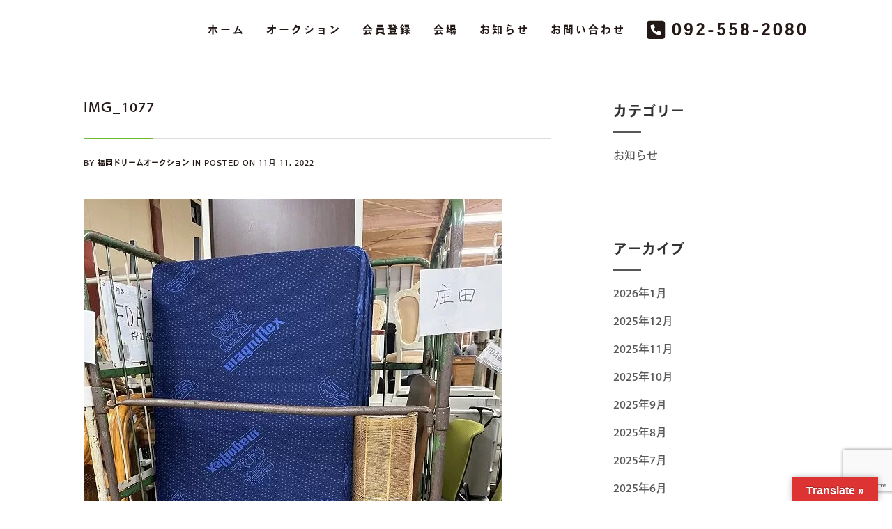

--- FILE ---
content_type: text/html; charset=UTF-8
request_url: https://da-fukuoka.com/news_c/15254/attachment/img_1077/
body_size: 12015
content:
<!DOCTYPE html> <!--[if (gte IE 9)|!(IE)]><!--><html dir="ltr" lang="ja" prefix="og: https://ogp.me/ns#" > <!--<![endif]--><head><meta charset="UTF-8"> <!--[if ie]><meta http-equiv='X-UA-Compatible' content="IE=edge,IE=9,IE=8,chrome=1" /><![endif]--><meta name="viewport" content="width=device-width, initial-scale=1.0, maximum-scale=1.0, user-scalable=no" /><!-- <link media="all" href="https://da-fukuoka.com/wordpress/wp-content/cache/autoptimize/css/autoptimize_2d87cbd452869a85bbb9bdff3772d185.css" rel="stylesheet"> --><title>IMG_1077 | 福岡ドリームオークション</title><meta name="robots" content="max-snippet:-1, max-image-preview:large, max-video-preview:-1" /><meta name="author" content="福岡ドリームオークション"/><link rel="canonical" href="https://da-fukuoka.com/news_c/15254/attachment/img_1077/" /><meta name="generator" content="All in One SEO (AIOSEO) 4.9.3" /><meta property="og:locale" content="ja_JP" /><meta property="og:site_name" content="すみれ歯科医院 | 福岡市南区市崎" /><meta property="og:type" content="article" /><meta property="og:title" content="IMG_1077 | 福岡ドリームオークション" /><meta property="og:url" content="https://da-fukuoka.com/news_c/15254/attachment/img_1077/" /><meta property="og:image" content="https://da-fukuoka.com/wordpress/wp-content/uploads/2021/03/cropped-da_favi.png" /><meta property="og:image:secure_url" content="https://da-fukuoka.com/wordpress/wp-content/uploads/2021/03/cropped-da_favi.png" /><meta property="og:image:width" content="512" /><meta property="og:image:height" content="512" /><meta property="article:published_time" content="2022-11-11T07:21:09+00:00" /><meta property="article:modified_time" content="2022-11-11T07:21:09+00:00" /><meta name="twitter:card" content="summary" /><meta name="twitter:title" content="IMG_1077 | 福岡ドリームオークション" /><meta name="twitter:image" content="https://da-fukuoka.com/wordpress/wp-content/uploads/2021/03/cropped-da_favi.png" /> <script type="application/ld+json" class="aioseo-schema">{"@context":"https:\/\/schema.org","@graph":[{"@type":"BreadcrumbList","@id":"https:\/\/da-fukuoka.com\/news_c\/15254\/attachment\/img_1077\/#breadcrumblist","itemListElement":[{"@type":"ListItem","@id":"https:\/\/da-fukuoka.com#listItem","position":1,"name":"Home","item":"https:\/\/da-fukuoka.com","nextItem":{"@type":"ListItem","@id":"https:\/\/da-fukuoka.com\/news_c\/15254\/attachment\/img_1077\/#listItem","name":"IMG_1077"}},{"@type":"ListItem","@id":"https:\/\/da-fukuoka.com\/news_c\/15254\/attachment\/img_1077\/#listItem","position":2,"name":"IMG_1077","previousItem":{"@type":"ListItem","@id":"https:\/\/da-fukuoka.com#listItem","name":"Home"}}]},{"@type":"ItemPage","@id":"https:\/\/da-fukuoka.com\/news_c\/15254\/attachment\/img_1077\/#itempage","url":"https:\/\/da-fukuoka.com\/news_c\/15254\/attachment\/img_1077\/","name":"IMG_1077 | \u798f\u5ca1\u30c9\u30ea\u30fc\u30e0\u30aa\u30fc\u30af\u30b7\u30e7\u30f3","inLanguage":"ja","isPartOf":{"@id":"https:\/\/da-fukuoka.com\/#website"},"breadcrumb":{"@id":"https:\/\/da-fukuoka.com\/news_c\/15254\/attachment\/img_1077\/#breadcrumblist"},"author":{"@id":"https:\/\/da-fukuoka.com\/author\/da-fukuoka\/#author"},"creator":{"@id":"https:\/\/da-fukuoka.com\/author\/da-fukuoka\/#author"},"datePublished":"2022-11-11T16:21:09+09:00","dateModified":"2022-11-11T16:21:09+09:00"},{"@type":"Organization","@id":"https:\/\/da-fukuoka.com\/#organization","name":"\u798f\u5ca1\u30c9\u30ea\u30fc\u30e0\u30aa\u30fc\u30af\u30b7\u30e7\u30f3","url":"https:\/\/da-fukuoka.com\/","telephone":"+81925582080","logo":{"@type":"ImageObject","url":"https:\/\/da-fukuoka.com\/wordpress\/wp-content\/uploads\/2021\/03\/cropped-da_favi.png","@id":"https:\/\/da-fukuoka.com\/news_c\/15254\/attachment\/img_1077\/#organizationLogo","width":512,"height":512},"image":{"@id":"https:\/\/da-fukuoka.com\/news_c\/15254\/attachment\/img_1077\/#organizationLogo"}},{"@type":"Person","@id":"https:\/\/da-fukuoka.com\/author\/da-fukuoka\/#author","url":"https:\/\/da-fukuoka.com\/author\/da-fukuoka\/","name":"\u798f\u5ca1\u30c9\u30ea\u30fc\u30e0\u30aa\u30fc\u30af\u30b7\u30e7\u30f3","image":{"@type":"ImageObject","@id":"https:\/\/da-fukuoka.com\/news_c\/15254\/attachment\/img_1077\/#authorImage","url":"https:\/\/da-fukuoka.com\/wordpress\/wp-content\/plugins\/wp-user-avatar\/deprecated\/wp-user-avatar\/images\/wpua-300x300.png","width":96,"height":96,"caption":"\u798f\u5ca1\u30c9\u30ea\u30fc\u30e0\u30aa\u30fc\u30af\u30b7\u30e7\u30f3"}},{"@type":"WebSite","@id":"https:\/\/da-fukuoka.com\/#website","url":"https:\/\/da-fukuoka.com\/","name":"\u798f\u5ca1\u30c9\u30ea\u30fc\u30e0\u30aa\u30fc\u30af\u30b7\u30e7\u30f3","inLanguage":"ja","publisher":{"@id":"https:\/\/da-fukuoka.com\/#organization"}}]}</script> <link rel='dns-prefetch' href='//translate.google.com' /><link rel='dns-prefetch' href='//www.google.com' /><link rel='dns-prefetch' href='//use.typekit.net' /><link href='https://fonts.gstatic.com' crossorigin='anonymous' rel='preconnect' /><link rel="alternate" type="application/rss+xml" title="福岡ドリームオークション &raquo; フィード" href="https://da-fukuoka.com/feed/" /><link rel="alternate" type="application/rss+xml" title="福岡ドリームオークション &raquo; コメントフィード" href="https://da-fukuoka.com/comments/feed/" /><!-- <link rel='stylesheet' id='dashicons-css'  href='https://da-fukuoka.com/wordpress/wp-includes/css/dashicons.min.css?ver=5.9.12' type='text/css' media='all' /> -->
<link rel="stylesheet" type="text/css" href="//da-fukuoka.com/wordpress/wp-content/cache/wpfc-minified/qj6pxvmf/hcijt.css" media="all"/><style id='global-styles-inline-css' type='text/css'>body{--wp--preset--color--black: #000000;--wp--preset--color--cyan-bluish-gray: #abb8c3;--wp--preset--color--white: #ffffff;--wp--preset--color--pale-pink: #f78da7;--wp--preset--color--vivid-red: #cf2e2e;--wp--preset--color--luminous-vivid-orange: #ff6900;--wp--preset--color--luminous-vivid-amber: #fcb900;--wp--preset--color--light-green-cyan: #7bdcb5;--wp--preset--color--vivid-green-cyan: #00d084;--wp--preset--color--pale-cyan-blue: #8ed1fc;--wp--preset--color--vivid-cyan-blue: #0693e3;--wp--preset--color--vivid-purple: #9b51e0;--wp--preset--gradient--vivid-cyan-blue-to-vivid-purple: linear-gradient(135deg,rgba(6,147,227,1) 0%,rgb(155,81,224) 100%);--wp--preset--gradient--light-green-cyan-to-vivid-green-cyan: linear-gradient(135deg,rgb(122,220,180) 0%,rgb(0,208,130) 100%);--wp--preset--gradient--luminous-vivid-amber-to-luminous-vivid-orange: linear-gradient(135deg,rgba(252,185,0,1) 0%,rgba(255,105,0,1) 100%);--wp--preset--gradient--luminous-vivid-orange-to-vivid-red: linear-gradient(135deg,rgba(255,105,0,1) 0%,rgb(207,46,46) 100%);--wp--preset--gradient--very-light-gray-to-cyan-bluish-gray: linear-gradient(135deg,rgb(238,238,238) 0%,rgb(169,184,195) 100%);--wp--preset--gradient--cool-to-warm-spectrum: linear-gradient(135deg,rgb(74,234,220) 0%,rgb(151,120,209) 20%,rgb(207,42,186) 40%,rgb(238,44,130) 60%,rgb(251,105,98) 80%,rgb(254,248,76) 100%);--wp--preset--gradient--blush-light-purple: linear-gradient(135deg,rgb(255,206,236) 0%,rgb(152,150,240) 100%);--wp--preset--gradient--blush-bordeaux: linear-gradient(135deg,rgb(254,205,165) 0%,rgb(254,45,45) 50%,rgb(107,0,62) 100%);--wp--preset--gradient--luminous-dusk: linear-gradient(135deg,rgb(255,203,112) 0%,rgb(199,81,192) 50%,rgb(65,88,208) 100%);--wp--preset--gradient--pale-ocean: linear-gradient(135deg,rgb(255,245,203) 0%,rgb(182,227,212) 50%,rgb(51,167,181) 100%);--wp--preset--gradient--electric-grass: linear-gradient(135deg,rgb(202,248,128) 0%,rgb(113,206,126) 100%);--wp--preset--gradient--midnight: linear-gradient(135deg,rgb(2,3,129) 0%,rgb(40,116,252) 100%);--wp--preset--duotone--dark-grayscale: url('#wp-duotone-dark-grayscale');--wp--preset--duotone--grayscale: url('#wp-duotone-grayscale');--wp--preset--duotone--purple-yellow: url('#wp-duotone-purple-yellow');--wp--preset--duotone--blue-red: url('#wp-duotone-blue-red');--wp--preset--duotone--midnight: url('#wp-duotone-midnight');--wp--preset--duotone--magenta-yellow: url('#wp-duotone-magenta-yellow');--wp--preset--duotone--purple-green: url('#wp-duotone-purple-green');--wp--preset--duotone--blue-orange: url('#wp-duotone-blue-orange');--wp--preset--font-size--small: 13px;--wp--preset--font-size--medium: 20px;--wp--preset--font-size--large: 36px;--wp--preset--font-size--x-large: 42px;}.has-black-color{color: var(--wp--preset--color--black) !important;}.has-cyan-bluish-gray-color{color: var(--wp--preset--color--cyan-bluish-gray) !important;}.has-white-color{color: var(--wp--preset--color--white) !important;}.has-pale-pink-color{color: var(--wp--preset--color--pale-pink) !important;}.has-vivid-red-color{color: var(--wp--preset--color--vivid-red) !important;}.has-luminous-vivid-orange-color{color: var(--wp--preset--color--luminous-vivid-orange) !important;}.has-luminous-vivid-amber-color{color: var(--wp--preset--color--luminous-vivid-amber) !important;}.has-light-green-cyan-color{color: var(--wp--preset--color--light-green-cyan) !important;}.has-vivid-green-cyan-color{color: var(--wp--preset--color--vivid-green-cyan) !important;}.has-pale-cyan-blue-color{color: var(--wp--preset--color--pale-cyan-blue) !important;}.has-vivid-cyan-blue-color{color: var(--wp--preset--color--vivid-cyan-blue) !important;}.has-vivid-purple-color{color: var(--wp--preset--color--vivid-purple) !important;}.has-black-background-color{background-color: var(--wp--preset--color--black) !important;}.has-cyan-bluish-gray-background-color{background-color: var(--wp--preset--color--cyan-bluish-gray) !important;}.has-white-background-color{background-color: var(--wp--preset--color--white) !important;}.has-pale-pink-background-color{background-color: var(--wp--preset--color--pale-pink) !important;}.has-vivid-red-background-color{background-color: var(--wp--preset--color--vivid-red) !important;}.has-luminous-vivid-orange-background-color{background-color: var(--wp--preset--color--luminous-vivid-orange) !important;}.has-luminous-vivid-amber-background-color{background-color: var(--wp--preset--color--luminous-vivid-amber) !important;}.has-light-green-cyan-background-color{background-color: var(--wp--preset--color--light-green-cyan) !important;}.has-vivid-green-cyan-background-color{background-color: var(--wp--preset--color--vivid-green-cyan) !important;}.has-pale-cyan-blue-background-color{background-color: var(--wp--preset--color--pale-cyan-blue) !important;}.has-vivid-cyan-blue-background-color{background-color: var(--wp--preset--color--vivid-cyan-blue) !important;}.has-vivid-purple-background-color{background-color: var(--wp--preset--color--vivid-purple) !important;}.has-black-border-color{border-color: var(--wp--preset--color--black) !important;}.has-cyan-bluish-gray-border-color{border-color: var(--wp--preset--color--cyan-bluish-gray) !important;}.has-white-border-color{border-color: var(--wp--preset--color--white) !important;}.has-pale-pink-border-color{border-color: var(--wp--preset--color--pale-pink) !important;}.has-vivid-red-border-color{border-color: var(--wp--preset--color--vivid-red) !important;}.has-luminous-vivid-orange-border-color{border-color: var(--wp--preset--color--luminous-vivid-orange) !important;}.has-luminous-vivid-amber-border-color{border-color: var(--wp--preset--color--luminous-vivid-amber) !important;}.has-light-green-cyan-border-color{border-color: var(--wp--preset--color--light-green-cyan) !important;}.has-vivid-green-cyan-border-color{border-color: var(--wp--preset--color--vivid-green-cyan) !important;}.has-pale-cyan-blue-border-color{border-color: var(--wp--preset--color--pale-cyan-blue) !important;}.has-vivid-cyan-blue-border-color{border-color: var(--wp--preset--color--vivid-cyan-blue) !important;}.has-vivid-purple-border-color{border-color: var(--wp--preset--color--vivid-purple) !important;}.has-vivid-cyan-blue-to-vivid-purple-gradient-background{background: var(--wp--preset--gradient--vivid-cyan-blue-to-vivid-purple) !important;}.has-light-green-cyan-to-vivid-green-cyan-gradient-background{background: var(--wp--preset--gradient--light-green-cyan-to-vivid-green-cyan) !important;}.has-luminous-vivid-amber-to-luminous-vivid-orange-gradient-background{background: var(--wp--preset--gradient--luminous-vivid-amber-to-luminous-vivid-orange) !important;}.has-luminous-vivid-orange-to-vivid-red-gradient-background{background: var(--wp--preset--gradient--luminous-vivid-orange-to-vivid-red) !important;}.has-very-light-gray-to-cyan-bluish-gray-gradient-background{background: var(--wp--preset--gradient--very-light-gray-to-cyan-bluish-gray) !important;}.has-cool-to-warm-spectrum-gradient-background{background: var(--wp--preset--gradient--cool-to-warm-spectrum) !important;}.has-blush-light-purple-gradient-background{background: var(--wp--preset--gradient--blush-light-purple) !important;}.has-blush-bordeaux-gradient-background{background: var(--wp--preset--gradient--blush-bordeaux) !important;}.has-luminous-dusk-gradient-background{background: var(--wp--preset--gradient--luminous-dusk) !important;}.has-pale-ocean-gradient-background{background: var(--wp--preset--gradient--pale-ocean) !important;}.has-electric-grass-gradient-background{background: var(--wp--preset--gradient--electric-grass) !important;}.has-midnight-gradient-background{background: var(--wp--preset--gradient--midnight) !important;}.has-small-font-size{font-size: var(--wp--preset--font-size--small) !important;}.has-medium-font-size{font-size: var(--wp--preset--font-size--medium) !important;}.has-large-font-size{font-size: var(--wp--preset--font-size--large) !important;}.has-x-large-font-size{font-size: var(--wp--preset--font-size--x-large) !important;}</style><link rel='stylesheet' id='custom-typekit-css-css'  href='https://use.typekit.net/xtn4kjm.css?ver=2.1.1' type='text/css' media='all' /><style id='kasuari-custom-style-inline-css' type='text/css'>/* theme options */
body, #content {
background-color: #ffffff;
background-repeat: no-repeat;
background-attachment: inherit;
background-position: center center;
background-size: inherit;
background-image: none;
}
.bordered{
background-color: #111111;
}
/* container */
.bordered-main-wrap {
padding-left: 0px;
padding-right: 0px;
}
@media only screen and (max-width: 768px) {
header#header.inner-head-wrap.header-expanded {
background-color: #FFFFFF;
}
header#header.inner-head-wrap.header-expanded.alt-head {
background-color: #FFFFFF;
}
}
#status {
background-image: url();
}
/* header area contents */
#header .logo-image, #header .logo-title {
padding-top: 22px;
padding-bottom: 0px;
}
header#header.inner-head-wrap {
padding-top: 0px;
padding-bottom: 0px;
padding-right: 20px;
padding-left: 20px;
-webkit-transition: all 0.5s ease 0s;
-moz-transition: all 0.5s ease 0s;
transition: all 0.5s ease 0s;
background-color: transparent;
background-repeat: no-repeat;
background-attachment: inherit;
background-position: center center;
background-size: inherit;
background-image: none;
}
.sticky-header-wrap.scrolled header#header.inner-head-wrap {
padding-top: 30px;
padding-bottom: 30px;
padding-right: 0px;
padding-left: 0px;
-moz-transition: all 0.6s ease 0s;
-ms-transition: all 0.6s ease 0s;
-o-transition: all 0.6s ease 0s;
transition: all 0.6s ease 0s;
}
.sticky-header-wrap.scrolled {
background-color: #FFFFFF;
-moz-transition: all 0.6s ease 0s;
-ms-transition: all 0.6s ease 0s;
-o-transition: all 0.6s ease 0s;
transition: all 0.6s ease 0s;
}
.sticky-header-wrap.scrolled a, .sticky-header-wrap.scrolled i {
color: #4D4D4D !important;
-moz-transition: all 0.6s ease 0s;
-ms-transition: all 0.6s ease 0s;
-o-transition: all 0.6s ease 0s;
transition: all 0.6s ease 0s;
}
#header.alt-head #showMenu span {
background-color: #231815;
}
.fl.vertical.header_left_nofloat {
margin-top: 0px;
margin-bottom: 0px;
}
.fr.vertical.header_right_nofloat {
padding-top: 0px;
padding-bottom: 0px;
border-top: 1px solid #efefef;
border-bottom: 1px solid #efefef;
}
.fl.horizontal .head-item {
margin-left: 0px;
margin-right: 0px;
}
.fr .head-item {
padding-top: 10px !important;
padding-bottom: 0px !important;
}
.fr.horizontal .head-item {
margin-left: 0px !important;
margin-right: 20px !important;
}
@media only screen and (max-width: 768px) {
header#header.inner-head-wrap {
padding-left: 20px;
padding-right: 20px;
}
header#header .logo.head-item {
margin-top: 0px;
margin-bottom: 0px;
}
.header-style-1 .fr .head-item.search-wrap, header#header .main-menu-btn {
margin-top: 20px !important;
margin-bottom: 0px !important;
padding: 0 !important;
}
.header-style-1-wrap .logo img {
width: 90%;
}
}
/* footer area content */
#footer .footer-wrap {
padding-top: 20px;
padding-bottom: 20px;
}
#footer {
background-color: #6fba2c;
background-repeat: no-repeat;
background-attachment: inherit;
background-position: center center;
background-size: cover;
background-image: none;
}
.foot-col.item-col-1 .foot-col-item {
margin-top: 20px;
margin-left: 0px;
margin-bottom: 0px;
margin-right: 0px;
}
.foot-col.item-col-1 .foot-col-item:first-child {
margin-left: 0;
}
.foot-col.item-col-1 .foot-col-item:last-child {
margin-right: 0;
}
.foot-col.item-col-2 .foot-col-item {
margin-top: 50px;
margin-left: 0px;
margin-bottom: 0px;
margin-right: 0px;
}
.foot-col.item-col-2 .foot-col-item:first-child {
margin-left: 0;
}
.foot-col.item-col-2 .foot-col-item:last-child {
margin-right: 0;
}
.foot-col.item-col-3 .foot-col-item {
margin-top: 50px;
margin-left: 0px;
margin-bottom: 0px;
margin-right: 0px;
}
.foot-col.item-col-3 .foot-col-item:first-child {
margin-left: 0;
}
.foot-col.item-col-3 .foot-col-item:last-child {
margin-right: 0;
}
.foot-col.item-col-4 .foot-col-item {
margin-top: 0px;
margin-left: 0px;
margin-bottom: 0px;
margin-right: 0px;
}
.foot-col.item-col-4 .foot-col-item:first-child {
margin-left: 0;
}
.foot-col.item-col-4 .foot-col-item:last-child {
margin-right: 0;
}
/*fonts*/
body, body p, .comment-respond form p.form-submit input, .blog-item .meta-wrapper .author a, .blog-single .blog-item .meta-wrapper span.standard-post-categories {
font-family: ;
font-weight: 400;
text-align: inherit;
font-size: 16px;
line-height: 25.6px;
word-spacing: 0px;
letter-spacing: 0px;
}
h1, h2, h3, h4, h5, h6 {
font-family: ;
font-weight: 400;
text-align: inherit;
}
.meta.meta-comments .comments {
font-family: ;
}
h1 {
text-align: inherit;
font-size: ;
line-height: 47.25px;
word-spacing: 0px;
letter-spacing: 0px;
}
h2 {
text-align: inherit;
font-size: ;
line-height: 45px;
word-spacing: 0;
letter-spacing: 0;
}
h3 {
text-align: inherit;
font-size: ;
line-height: 30px;
word-spacing: 0;
letter-spacing: 0;
}
h4 {
text-align: inherit;
font-size: ;
line-height: 23.4px;
word-spacing: 0;
letter-spacing: 0;
}
h5 {
text-align: inherit;
font-size: ;
line-height: 22px;
word-spacing: 0;
letter-spacing: 0;
}
h6 {
text-align: inherit;
font-size: ;
line-height: 19.6px;
word-spacing: 0;
letter-spacing: 0;
}
@media only screen and (max-width: 768px) {
#main-wrapper #header #primary-menu li a {
font-weight: 400;
text-align: center;
font-size: 16px;
line-height: 25.6px;
word-spacing: 0px;
letter-spacing: 3px;
}
}
/* HEADER SECTION
================================================================ */
/* Header Styling --- */
.header-style-1-wrap .main-menu ul.sm-clean>li>a, .header-style-1-wrap .main-menu ul.sm-clean>li>a:active, .header-style-1-wrap .search-wrap #btn-search i, .header-style-1-wrap .main-menu ul.sm-clean>li.current-menu-item>a, .header-style-1-wrap .main-menu ul.sm-clean>li>a:hover{
color: #231815;
}
.sm-clean a span.sub-arrow{
border-top-color: #231815;
}
.header-style-1-wrap .main-menu ul.sm-clean>li>a:hover, .header-style-1-wrap .menu__item:hover > .menu__link{
color: #6fba2c;
}
.header-style-1-wrap .main-menu ul.sm-clean>li>a::before, .header-style-1-wrap .main-menu ul.sm-clean>li.current-menu-item>a::before,
.header-style-1-wrap .main-menu ul.sm-clean>li>a::after, .header-style-1-wrap .main-menu ul.sm-clean>li.current-menu-item>a::after,
.header-style-1-wrap .main-menu ul.sm-clean>li::before,
.header-style-1-wrap .main-menu ul.sm-clean>li::after{
background-color: #231815;
border-color: #231815;
}
.header-style-1-wrap ul.sm-clean ul{
background-color: #ffffff;
}
.header-style-1-wrap ul.sm-clean ul li.menu__item a.menu__link, .header-style-1-wrap .menu__item:hover > ul .menu__link{
color: #231815;
}
.header-style-1 .btn--search-close{
color: #ffffff;
}
.header-style-1 .search__info{
color: #ffffff;
}
.header-style-1 .search__suggestion h4{
color: #ffffff;
}
.header-style-1 .search__suggestion h4::before{
background-color: #ffffff;
}
.header-style-1 .search__suggestion p{
color: #ffffff;
}
.header-style-1 .search__input{
color: #ffffff;
}
/* Header Alternative Styling --- */
body .alt-head .main-menu ul.sm-clean>li>a:hover,
.header-style-1-wrap.alt-head .main-menu ul.sm-clean>li>a:hover, 
.header-style-1-wrap.alt-head .menu__item:hover .menu__link{
color: #6fba2c;
}
body .alt-head .main-menu ul.sm-clean>li>a::before, body .alt-head .main-menu ul.sm-clean>li.current-menu-item>a::before{
background-color: #6fba2c;
}
/* CONTENT SECTION
================================================================ */
/* Blog --- */
.blog-style-2 .post-content-style-2, .blog-item .meta-wrapper .author a, .author-separator, .blog-item .meta-wrapper .date a, .date span, .blog-item .meta-wrapper .standard-post-categories a, .social-share-wrapper span, .blog-item .meta-wrapper .author a, .blog-item .meta-wrapper span.standard-post-categories, .blog-item .meta-wrapper .btn-more:before, .blog-item .meta-wrapper span.date a{
color: #595757;
}
.blog-item .meta-wrapper .author a:hover, .blog-item .meta-wrapper .date a:hover, .blog-item .meta-wrapper .date span:hover, .blog-item .meta-wrapper .standard-post-categories a:hover, .blog-item .meta-wrapper span.date a:hover{
color: #595757;
}
.blog-item .meta-wrapper span.date:before, .blog-item .meta-wrapper span.standard-post-categories:before, .social-share-wrapper span:after{
color: #595757;
}
.post-content h2.post-title a, .post-content h1.post-title a{
color: #595757;
}
.post-content h2.post-title a:hover, .post-content h1.post-title a:hover{
color: #595757;
}
.post-content .post-text p, .comment-content p{
color: #595757;
}
.blog-item .btn-more .read-more{
color: #ffffff;
}
.blog-item .btn-more .read-more:hover{
color: #f7f7f7;
}
.blog-item .btn-more .read-more{
background-color: #6fba2c;
}
.blog-item .btn-more .read-more:hover{
background-color: #333333;
}
.blog-section .blog-item .post-content{
background-color: #ffffff;
}
/* Single Blog --- */
.post-content h2.post-title a, .post-content h1.post-title a{
color: #231815;
}
.post-content h2.post-title a:hover, .post-content h1.post-title a:hover{
color: #6fba2c;
}
.separator-line{
background-color: #dedede;
}
.separator-line>span{
background-color: #6fba2c;
}
.blog-single .blog-item .meta-wrapper span a, .blog-single .blog-item .meta-wrapper span, .single-post-style-3-inner-content .post-meta span.author-separator, .single-post-style-3-inner-content .post-meta span.vcard, .blog-single .single-post-style-3-inner-content p.date, .blog-single .single-post-style-3-inner-content .post-meta i, .single-post-style-3-inner-content .love-it-wrapper a:before, .blog-single .single-post-style-3-inner-content .post-meta span.right-section span, .blog-style-2 .post-content-style-2, .blog-item .meta-wrapper .author a, .author-separator, .blog-item .meta-wrapper .date a, .blog-single .date span, .blog-single .blog-item .meta-wrapper .standard-post-categories a{
color: #231815;
}
.blog-single .blog-item .meta-wrapper .author a:hover, .blog-single .blog-item .meta-wrapper .date a:hover, .blog-single .blog-item .meta-wrapper .date span:hover, .blog-single .blog-item .meta-wrapper .standard-post-categories a:hover, .blog-single .blog-item .meta-wrapper span.date a:hover{
color: #231815;
}
.meta.meta-comments a.comments span{
color: #231815;
}
.meta.meta-comments a.comments:hover span{
color: #666666;
}
.post-content .post-text p, .comment-content p{
color: #4d4d4d;
}
.single-post-style .post-text blockquote p{
color: #231815;
}
.post-text blockquote p:before{
border-color: #dddddd;
}
.post-text blockquote p:after{
color: #231815;
}
.tag-wrapper a{
color: #000000;
}
.tag-wrapper a:hover{
color: #666666;
}
.tag-wrapper a{
background-color: #f3f3f3;
}
.tag-wrapper a:hover{
background-color: #e6e6e6;
}
.meta-content-bottom, .blog-single .post-content, .comments-area, .next-prev-post, .blog-single .post-author{
background-color: #ffffff;
}
.blog-single .post-author{
border-top-color: #dddddd;
}
.meta-content-bottom .meta-title{
color: #231815;
}
.author-meta a, .meta-content-bottom .date-meta{
color: #231815;
}
.author-meta a:hover{
color: #666666;
}
.blog-single .next-prev-post a{
color: #002742;
}
.next-prev-post h4.title{
color: #647b8b;
}
.blog-single .next-prev-post a:hover{
color: #647b8b;
}
.blog-single .next-prev-post, .comment-list, .next-prev-post .next-post, .next-prev-post .prev-post{
border-top-color: #dddddd;
border-bottom-color: #dddddd;
border-left-color: #dddddd;
border-right-color: #dddddd;
}
.comment-respond h3.comment-reply-title, .comments-title h3{
color: #231815;
}
.comment-respond form p.logged-in-as a, .comment-respond form p.logged-in-as, .comment-action a{
color: #999999;
}
.comment-respond form p.logged-in-as a:hover, .comment-action a:hover{
color: #231815;
}
.comment-respond form p.form-submit input, .contact-form-style-1 .wpcf7-submit, .contact-form-style-2 .wpcf7-submit{
background-color: #9f3b42;
}
.comment-respond form p.form-submit input:hover, .contact-form-style-1 .wpcf7-submit:hover, .contact-form-style-2 .wpcf7-submit:hover{
background-color: #231815;
}
.comment-respond form p.form-submit input, .contact-form-style-1 .wpcf7-submit, .contact-form-style-2 .wpcf7-submit{
color: #ffffff;
}
.archive .post-navigation .btn, .search-page .post-navigation .btn{
color: #ffffff;
}
/* Sidebar & Widget --- */
.sidebar .widget.widget_search input{
background-color: #ffffff;
}
.sidebar .widget.widget_search button{
background-color: #595757;
}
.sidebar .widget.widget_search button i{
color: #ffffff;
}
.sidebar .widget.widget_search input{
color: #aaaaaa;
}
.sidebar .widget{
background-color: #ffffff;
}
.sidebar .widget h4.widget-title{
color: #333333;
}
.sidebar .widget h4.widget-title:after{
background-color: #595757;
}
.sidebar #recent-posts-2 ul li a, .sidebar .widget .recent-news .post-content h5 a, .sidebar #recent-comments-2 ul li a, li.recentcomments, .sidebar #archives-2 ul li a, .sidebar #categories-2 ul li a, .sidebar #meta-2 ul li a, .latest-post-wrap h5 a, .latest-post-wrap .post-content h5{
color: #595757;
}
.sidebar #recent-posts-2 ul li a:hover, .sidebar .widget .recent-news .post-content h5 a:hover, .sidebar #recent-comments-2 ul li a:hover, li.recentcomments:hover, .sidebar #archives-2 ul li a:hover, .sidebar #categories-2 ul li a:hover, .sidebar #meta-2 ul li a:hover, .latest-post-wrap h5 a:hover, .latest-post-wrap .post-content h5:hover{
color: #595757;
}
.widget.widget_kasuari_news .nav-tabs li.active, .widget.widget_kasuari_news .post-item:before{
background-color: #333333;
}
.widget.widget_kasuari_news .nav-tabs li.active a, .widget.widget_kasuari_news .post-item:before{
color: #ffffff;
}
.widget.widget_kasuari_news .nav-tabs li{
background-color: #ffffff;
}
.widget.widget_kasuari_news .nav-tabs li a{
color: #555555;
}
.widget.widget_kasuari_news .nav-tabs li a:hover{
color: #999999;
}
.widget.widget_kasuari_news .nav-tabs{
border-bottom-color: #000000;
}
/* Contact --- */
.contact-form-style-2 .contact-item2:before, .contact-ef .border-form-top, .contact-ef{
background-color: #cdcdcc
}
.contact-form-style-2 .contact-item2:after{
background-color: #000000
}
.contact-form-style-1 .contact-bordered input, .contact-form-style-2 .contact-item2 input, .contact-bordered.text-area textarea, .contact-form-style-2 .contact-item2 textarea{
color: #000000
}
.contact-form-style-1 input.wpcf7-submit, .contact-form-style-2 input.wpcf7-submit{
background-color: #000000
}
.contact-form-style-1 input.wpcf7-submit, .contact-form-style-2 input.wpcf7-submit{
color: #ffffff
}
.contact-form-style-1 input.wpcf7-submit:hover, .contact-form-style-2 input.wpcf7-submit:hover{
background-color: #333333
}
.contact-form-style-1 input.wpcf7-submit:hover, .contact-form-style-2 input.wpcf7-submit:hover{
color: #ffffff
}
/* FOOTER SECTION
================================================================ */
/* Footer --- */
.copyright-text, .footer-text-area, #footer.no-redux p, #footer.no-redux a{
color: #ffffff;
}
.copyright-text a, .footer-menu li a{
color: #ffffff;
}
.copyright-text a:hover, .footer-menu li a:hover{
color: #ffffff;
}
.footer-bottom .social-footer ul li a{
color: #ffffff;
}
.footer-bottom .social-footer ul li a:hover{
color: #ffffff;
}
.footer-widget-wrapper{
background-color: #ffffff;
}
.footer-widget .widget-footer h4.widget-title{
color: #ffffff;
}
.footer-widget .widget-footer .latest-post-widget a, .latest-post-wrap h5, .footer-widget .widget_nav_menu ul li a, .footer-widget .widget-footer a{
color: #ffffff;
}
.footer-widget .widget-footer .latest-post-widget a:hover, .footer-widget .widget_nav_menu ul li a:hover, .footer-widget .widget-footer a:hover{
color: #ffffff;
}
.footer-widget .textwidget{
color: #ffffff;
}
.latest-post-wrap h5, .footer-widget .widget_nav_menu ul li a:before{
border-bottom-color: #ffffff;
}</style> <script src='//da-fukuoka.com/wordpress/wp-content/cache/wpfc-minified/eg27s4sh/6h8z4.js' type="text/javascript"></script>
<!-- <script type='text/javascript' src='https://da-fukuoka.com/wordpress/wp-includes/js/jquery/jquery.min.js?ver=3.6.0' id='jquery-core-js'></script> --> <script type='text/javascript' id='to-top-js-extra'>var to_top_options = {"scroll_offset":"400","icon_opacity":"60","style":"image","icon_type":"dashicons-arrow-up-alt2","icon_color":"#ffffff","icon_bg_color":"","icon_size":"30","border_radius":"5","image":"https:\/\/da-fukuoka.com\/wordpress\/wp-content\/uploads\/2021\/02\/mark_b_1000.svg","image_width":"60","image_alt":"","location":"bottom-right","margin_x":"20","margin_y":"60","show_on_admin":"0","enable_autohide":"0","autohide_time":"2","enable_hide_small_device":"0","small_device_max_width":"640","reset":"0"};</script> <link rel="https://api.w.org/" href="https://da-fukuoka.com/wp-json/" /><link rel="alternate" type="application/json" href="https://da-fukuoka.com/wp-json/wp/v2/media/15288" /><link rel="EditURI" type="application/rsd+xml" title="RSD" href="https://da-fukuoka.com/wordpress/xmlrpc.php?rsd" /><link rel="wlwmanifest" type="application/wlwmanifest+xml" href="https://da-fukuoka.com/wordpress/wp-includes/wlwmanifest.xml" /><meta name="generator" content="WordPress 5.9.12" /><link rel='shortlink' href='https://da-fukuoka.com/?p=15288' /><link rel="alternate" type="application/json+oembed" href="https://da-fukuoka.com/wp-json/oembed/1.0/embed?url=https%3A%2F%2Fda-fukuoka.com%2Fnews_c%2F15254%2Fattachment%2Fimg_1077%2F" /><link rel="alternate" type="text/xml+oembed" href="https://da-fukuoka.com/wp-json/oembed/1.0/embed?url=https%3A%2F%2Fda-fukuoka.com%2Fnews_c%2F15254%2Fattachment%2Fimg_1077%2F&#038;format=xml" /><meta name="generator" content="Redux 4.4.16" /><style>p.hello{font-size:12px;color:darkgray;}#google_language_translator,#flags{text-align:left;}#google_language_translator{clear:both;}#flags{width:165px;}#flags a{display:inline-block;margin-right:2px;}#google_language_translator{width:auto!important;}div.skiptranslate.goog-te-gadget{display:inline!important;}.goog-tooltip{display: none!important;}.goog-tooltip:hover{display: none!important;}.goog-text-highlight{background-color:transparent!important;border:none!important;box-shadow:none!important;}#google_language_translator select.goog-te-combo{color:#32373c;}div.skiptranslate{display:none!important;}body{top:0px!important;}#goog-gt-{display:none!important;}font font{background-color:transparent!important;box-shadow:none!important;position:initial!important;}#glt-translate-trigger > span{color:#ffffff;}#glt-translate-trigger{background:#dd3333;}.goog-te-gadget .goog-te-combo{width:100%;}</style><script>(function(d) {
var config = {
kitId: 'xfp0mjq',
scriptTimeout: 3000,
async: true
},
h=d.documentElement,t=setTimeout(function(){h.className=h.className.replace(/\bwf-loading\b/g,"")+" wf-inactive";},config.scriptTimeout),tk=d.createElement("script"),f=false,s=d.getElementsByTagName("script")[0],a;h.className+=" wf-loading";tk.src='https://use.typekit.net/'+config.kitId+'.js';tk.async=true;tk.onload=tk.onreadystatechange=function(){a=this.readyState;if(f||a&&a!="complete"&&a!="loaded")return;f=true;clearTimeout(t);try{Typekit.load(config)}catch(e){}};s.parentNode.insertBefore(tk,s)
})(document);</script>  <script async src="https://www.googletagmanager.com/gtag/js?id=G-WZ0FWRBSZF"></script> <script>window.dataLayer = window.dataLayer || [];
function gtag(){dataLayer.push(arguments);}
gtag('js', new Date());
gtag('config', 'G-WZ0FWRBSZF');</script><style type="text/css" id="custom-background-css">body.custom-background { background-color: #ffffff; }</style><link rel="icon" href="https://da-fukuoka.com/wordpress/wp-content/uploads/2021/03/cropped-da_favi-32x32.png" sizes="32x32" /><link rel="icon" href="https://da-fukuoka.com/wordpress/wp-content/uploads/2021/03/cropped-da_favi-192x192.png" sizes="192x192" /><link rel="apple-touch-icon" href="https://da-fukuoka.com/wordpress/wp-content/uploads/2021/03/cropped-da_favi-180x180.png" /><meta name="msapplication-TileImage" content="https://da-fukuoka.com/wordpress/wp-content/uploads/2021/03/cropped-da_favi-270x270.png" /><style type="text/css" id="wp-custom-css">/***** adobi typekit *****/
body, body p, h1, h2, h3, h4, h5, h6 {
font-family: heisei-kaku-gothic-std, sans-serif;
font-style: normal;
}
#header #primary-menu li a, #header #secondary-menu li a {
font-family: heisei-kaku-gothic-std, sans-serif;
font-style: normal;
}
/***** ポストタイトル *****/
.blog-single .blog-item .post-content .post-title a {
font-size: 2rem;
text-transform: none;
}
/***** 投稿画像にオパシティ *****/
.post-content .post-text p, .comment-content p {
opacity: 1;
}
/***** 投稿のフルワイド（SP） *****/
/*-----------------------------------------------------------------------------------*/
/*  Max Width 768px
/*--------------------------------------------------------------
* ---------------------*/
@media only screen and (max-width: 768px) {
.main-wrapper #header .container, .main-wrapper #content .container, .main-wrapper #footer .container {
width: 100%;
padding: 20px 20px 20px 20px;
box-sizing: border-box;
}
} 
.blog-single .post-content {
padding: 20px;
background-color: #ffffff;
}
/***** 追従スティッキーメニュー *****/
.sticky-header-wrap.scrolled header#header.inner-head-wrap {
padding-top: 0px;
padding-bottom: 0px;
padding-right: 30px;
padding-left: 30px;
}
.main-menu {
margin-top: 0px;
}
/***** アンカーリンクスペース *****/
a.anchor{
display: block;
padding-top: 70px;
margin-top: -70px;
}
@media only screen and (max-width: 768px) {
a.anchor{
display: block;
padding-top: 70px;
margin-top: -70px;
}
} 	
/***** ヘッダーメニューボーダー *****/
.header-style-1-wrap .menu--ferdinand .menu__link::before {
content: '';
position: absolute;
bottom: 0;
left: 0;
width: 100%;
height: 0px;
background: 
#647B8B;
background-color: rgb(217, 79, 92);
-webkit-transform: scale3d(0, 5, 1);
transform: scale3d(0, 5, 1);
-webkit-transform-origin: 0% 50%;
transform-origin: 0% 50%;
-webkit-transition: -webkit-transform 0.3s;
transition: transform 0.3s;
transition-timing-function: ease;
-webkit-transition-timing-function: cubic-bezier(1, 0.68, 0.16, 0.9);
transition-timing-function: cubic-bezier(1, 0.68, 0.16, 0.9);
}
/***** ヘッダーメニュー右 
.header-style-1-wrap .main-menu ul.sm-clean > li {
margin-right: 25px;
}
*****/
/************************************
** お問い合わせフォームの入力
************************************/
input[type="text"],
input[type="password"],
input[type="datetime"],
input[type="date"],
input[type="month"],
input[type="time"],
input[type="week"],
input[type="number"],
input[type="email"],
input[type="url"],
input[type="search"],
input[type="tel"],
input[type="color"],
select,
textarea,
.field {
display: block;
width: 100%;
height: 45px;
margin-bottom: 0;
padding: 0 12px;
border: 0;
border-radius: 3px;
background-color: #eff1f5;
box-shadow: none;
color: #5c6b80;
font-size: 1em;
vertical-align: middle;
line-height: 45px;
transition: background-color 0.24s ease-in-out;
}
textarea {
max-width: 100%;
min-height: 120px;
line-height: 1.5em;
padding: 0.5em;
overflow: auto;
}
@media(max-width:500px) {
.inquiry td,
.inquiry th {
display: block !important;
width: 100% !important;
border-top: none !important;
-webkit-box-sizing: border-box !important;
-moz-box-sizing: border-box !important;
box-sizing: border-box !important
}
.inquiry tr:first-child th {
border-top: 1px solid #d7d7d7 !important
}
.inquiry .any,
.inquiry .haveto {
font-size: 10px
}
}
.inquiry th {
text-align: left;
font-size: 15px;
color: #444;
padding-right: 5px;
width: 30%;
border: solid 1px #d7d7d7
}
.inquiry td {
font-size: 15px;
border: solid 1px #d7d7d7
}
.entry-content .inquiry tr,
.entry-content table {
border: solid 1px #d7d7d7
}
.haveto {
font-size: 12px;
padding: 5px;
background: #FF0000;
color: #fff;
border-radius: 2px;
margin-right: 5px;
position: relative;
bottom: 1px
}
.any {
font-size: 12px;
padding: 5px;
background: #6FBA2C;
color: #fff;
border-radius: 2px;
margin-right: 5px;
position: relative;
bottom: 1px
}
.verticallist .wpcf7-list-item {
display: block
}
#formbtn {
display: block;
padding: 15px;
width: 350px;
height: 60px;
background: #FF0000;
color: #fff;
font-size: 18px;
font-weight: 700;
border-radius: 2px;
margin: 25px auto 0
}
#formbtn:hover {
background: #414847;
color: #fff;
border: 2px solid #414847
}
th {
font-weight: 700;
text-transform: uppercase;
padding: 16px
}
td {
border-top: 1px solid #ededed;
padding: 16px
}
input,
select,
textarea {
border: 1px solid #dfdfdf;
letter-spacing: 1px;
margin: 0;
max-width: 100%;
resize: none
}
.wpcf7 select
{
width: 20%;
display: inline;	
}
span.wpcf7-list-item {
margin: 0 0 5px 1em;
}
table {
width: 100%;
margin-bottom: 20px;
}
/* checkbox */
input {
height: 12px;
padding: 0 15px;
outline: 0;
border-width: 1px;
border-style: solid;
background-color: #EFEFEF;
border-color: #EFEFEF;
-webkit-box-sizing: border-box;
-moz-box-sizing: border-box;
box-sizing: border-box;
max-width: 100%;
}</style><style type='text/css'>#to_top_scrollup {background-color: transparent; color: transparent; height: auto; width: 65px;width: 60px;opacity: 0.6;right:20px;bottom:60px;}</style><style id="kasuari_framework-dynamic-css" title="dynamic-css" class="redux-options-output">body .alt-head .main-menu ul.sm-clean>li>a, body .alt-head .search-wrap #btn-search i, body .alt-head .main-menu ul.sm-clean>li.current-menu-item>a, .alt-head .site-title a{color:#231815;}header#header.inner-head-wrap.alt-head{background-color:#ffffff;}#header #primary-menu li a, #header #secondary-menu li a{text-align:inherit;line-height:25.6px;word-spacing:0px;letter-spacing:3px;font-weight:700;font-style:normal;font-size:15px;}body, #content{background-color:#ffffff;background-repeat:no-repeat;background-attachment:inherit;background-position:center center;background-size:inherit;}.blog-content-wrap .blog{padding-top:30px;padding-bottom:30px;}.archive #content{padding-top:30px;padding-bottom:30px;}.single-post-wrap .blog{padding-top:30px;padding-bottom:30px;}body.error404{background-color:#ffffff;}.footer-widget-wrapper{border-top:0px solid #efefef;}.footer-bottom{border-top:0px solid #efefef;}</style></head><body id="body" class="attachment attachment-template-default single single-attachment postid-15288 attachmentid-15288 attachment-jpeg custom-background header-style-1 elementor-default elementor-kit-4132"> <svg xmlns="http://www.w3.org/2000/svg" viewBox="0 0 0 0" width="0" height="0" focusable="false" role="none" style="visibility: hidden; position: absolute; left: -9999px; overflow: hidden;" ><defs><filter id="wp-duotone-dark-grayscale"><feColorMatrix color-interpolation-filters="sRGB" type="matrix" values=" .299 .587 .114 0 0 .299 .587 .114 0 0 .299 .587 .114 0 0 .299 .587 .114 0 0 " /><feComponentTransfer color-interpolation-filters="sRGB" ><feFuncR type="table" tableValues="0 0.49803921568627" /><feFuncG type="table" tableValues="0 0.49803921568627" /><feFuncB type="table" tableValues="0 0.49803921568627" /><feFuncA type="table" tableValues="1 1" /></feComponentTransfer><feComposite in2="SourceGraphic" operator="in" /></filter></defs></svg><svg xmlns="http://www.w3.org/2000/svg" viewBox="0 0 0 0" width="0" height="0" focusable="false" role="none" style="visibility: hidden; position: absolute; left: -9999px; overflow: hidden;" ><defs><filter id="wp-duotone-grayscale"><feColorMatrix color-interpolation-filters="sRGB" type="matrix" values=" .299 .587 .114 0 0 .299 .587 .114 0 0 .299 .587 .114 0 0 .299 .587 .114 0 0 " /><feComponentTransfer color-interpolation-filters="sRGB" ><feFuncR type="table" tableValues="0 1" /><feFuncG type="table" tableValues="0 1" /><feFuncB type="table" tableValues="0 1" /><feFuncA type="table" tableValues="1 1" /></feComponentTransfer><feComposite in2="SourceGraphic" operator="in" /></filter></defs></svg><svg xmlns="http://www.w3.org/2000/svg" viewBox="0 0 0 0" width="0" height="0" focusable="false" role="none" style="visibility: hidden; position: absolute; left: -9999px; overflow: hidden;" ><defs><filter id="wp-duotone-purple-yellow"><feColorMatrix color-interpolation-filters="sRGB" type="matrix" values=" .299 .587 .114 0 0 .299 .587 .114 0 0 .299 .587 .114 0 0 .299 .587 .114 0 0 " /><feComponentTransfer color-interpolation-filters="sRGB" ><feFuncR type="table" tableValues="0.54901960784314 0.98823529411765" /><feFuncG type="table" tableValues="0 1" /><feFuncB type="table" tableValues="0.71764705882353 0.25490196078431" /><feFuncA type="table" tableValues="1 1" /></feComponentTransfer><feComposite in2="SourceGraphic" operator="in" /></filter></defs></svg><svg xmlns="http://www.w3.org/2000/svg" viewBox="0 0 0 0" width="0" height="0" focusable="false" role="none" style="visibility: hidden; position: absolute; left: -9999px; overflow: hidden;" ><defs><filter id="wp-duotone-blue-red"><feColorMatrix color-interpolation-filters="sRGB" type="matrix" values=" .299 .587 .114 0 0 .299 .587 .114 0 0 .299 .587 .114 0 0 .299 .587 .114 0 0 " /><feComponentTransfer color-interpolation-filters="sRGB" ><feFuncR type="table" tableValues="0 1" /><feFuncG type="table" tableValues="0 0.27843137254902" /><feFuncB type="table" tableValues="0.5921568627451 0.27843137254902" /><feFuncA type="table" tableValues="1 1" /></feComponentTransfer><feComposite in2="SourceGraphic" operator="in" /></filter></defs></svg><svg xmlns="http://www.w3.org/2000/svg" viewBox="0 0 0 0" width="0" height="0" focusable="false" role="none" style="visibility: hidden; position: absolute; left: -9999px; overflow: hidden;" ><defs><filter id="wp-duotone-midnight"><feColorMatrix color-interpolation-filters="sRGB" type="matrix" values=" .299 .587 .114 0 0 .299 .587 .114 0 0 .299 .587 .114 0 0 .299 .587 .114 0 0 " /><feComponentTransfer color-interpolation-filters="sRGB" ><feFuncR type="table" tableValues="0 0" /><feFuncG type="table" tableValues="0 0.64705882352941" /><feFuncB type="table" tableValues="0 1" /><feFuncA type="table" tableValues="1 1" /></feComponentTransfer><feComposite in2="SourceGraphic" operator="in" /></filter></defs></svg><svg xmlns="http://www.w3.org/2000/svg" viewBox="0 0 0 0" width="0" height="0" focusable="false" role="none" style="visibility: hidden; position: absolute; left: -9999px; overflow: hidden;" ><defs><filter id="wp-duotone-magenta-yellow"><feColorMatrix color-interpolation-filters="sRGB" type="matrix" values=" .299 .587 .114 0 0 .299 .587 .114 0 0 .299 .587 .114 0 0 .299 .587 .114 0 0 " /><feComponentTransfer color-interpolation-filters="sRGB" ><feFuncR type="table" tableValues="0.78039215686275 1" /><feFuncG type="table" tableValues="0 0.94901960784314" /><feFuncB type="table" tableValues="0.35294117647059 0.47058823529412" /><feFuncA type="table" tableValues="1 1" /></feComponentTransfer><feComposite in2="SourceGraphic" operator="in" /></filter></defs></svg><svg xmlns="http://www.w3.org/2000/svg" viewBox="0 0 0 0" width="0" height="0" focusable="false" role="none" style="visibility: hidden; position: absolute; left: -9999px; overflow: hidden;" ><defs><filter id="wp-duotone-purple-green"><feColorMatrix color-interpolation-filters="sRGB" type="matrix" values=" .299 .587 .114 0 0 .299 .587 .114 0 0 .299 .587 .114 0 0 .299 .587 .114 0 0 " /><feComponentTransfer color-interpolation-filters="sRGB" ><feFuncR type="table" tableValues="0.65098039215686 0.40392156862745" /><feFuncG type="table" tableValues="0 1" /><feFuncB type="table" tableValues="0.44705882352941 0.4" /><feFuncA type="table" tableValues="1 1" /></feComponentTransfer><feComposite in2="SourceGraphic" operator="in" /></filter></defs></svg><svg xmlns="http://www.w3.org/2000/svg" viewBox="0 0 0 0" width="0" height="0" focusable="false" role="none" style="visibility: hidden; position: absolute; left: -9999px; overflow: hidden;" ><defs><filter id="wp-duotone-blue-orange"><feColorMatrix color-interpolation-filters="sRGB" type="matrix" values=" .299 .587 .114 0 0 .299 .587 .114 0 0 .299 .587 .114 0 0 .299 .587 .114 0 0 " /><feComponentTransfer color-interpolation-filters="sRGB" ><feFuncR type="table" tableValues="0.098039215686275 1" /><feFuncG type="table" tableValues="0 0.66274509803922" /><feFuncB type="table" tableValues="0.84705882352941 0.41960784313725" /><feFuncA type="table" tableValues="1 1" /></feComponentTransfer><feComposite in2="SourceGraphic" operator="in" /></filter></defs></svg><div id="main-wrapper" class="main-wrapper clearfix"><div id="sticky-wrap-head" class="sticky-header-wrap header_fixed_scroll clearfix"><header id="header" class="header-style-1-wrap inner-head-wrap   clearfix"><div class="container clearfix"><div class="header-clear  clearfix"><div class="fl header1-2 horizontal header_left_float clearfix"></div><div class="fr header1-2 horizontal header_right_float clearfix"> <input id="main-menu-state" type="checkbox" /> <label class="main-menu-btn sub-menu-triger" for="main-menu-state"> <span class="main-menu-btn-icon"></span> </label><nav id="primary-menu" class="menu main-menu head-item"><ul id="menu-fda-%e3%83%a1%e3%82%a4%e3%83%b3%e3%83%a1%e3%83%8b%e3%83%a5%e3%83%bc" class="sm sm-clean menu--ferdinand"><li id="menu-item-7819" class="menu-item menu-item-type-post_type menu-item-object-page menu-item-home menu-item-7819"><a class="menu__link" href="https://da-fukuoka.com/" data-wpel-link="internal">ホーム</a></li><li id="menu-item-7820" class="menu-item menu-item-type-post_type menu-item-object-page menu-item-7820"><a class="menu__link" href="https://da-fukuoka.com/about/" data-wpel-link="internal">オークション</a></li><li id="menu-item-7823" class="menu-item menu-item-type-post_type menu-item-object-page menu-item-7823"><a class="menu__link" href="https://da-fukuoka.com/registration/" data-wpel-link="internal">会員登録</a></li><li id="menu-item-7824" class="menu-item menu-item-type-post_type menu-item-object-page menu-item-7824"><a class="menu__link" href="https://da-fukuoka.com/facility/" data-wpel-link="internal">会場</a></li><li id="menu-item-7822" class="menu-item menu-item-type-post_type menu-item-object-page menu-item-7822"><a class="menu__link" href="https://da-fukuoka.com/news/" data-wpel-link="internal">お知らせ</a></li><li id="menu-item-7821" class="menu-item menu-item-type-post_type menu-item-object-page menu-item-7821"><a class="menu__link" href="https://da-fukuoka.com/contact/" data-wpel-link="internal">お問い合わせ</a></li><li id="menu-item-7825" class="menu-item menu-item-type-custom menu-item-object-custom menu-item-7825"><a class="menu__link" href="tel:0925582080" data-wpel-link="internal"><i class="_mi _before fa fa-phone-square" aria-hidden="true" style="font-size:2em;"></i><span><span style="font-size: 24px;">092-558-2080</span></span></a></li></ul></nav></div></div></div></header></div><div class="sticky-header-gap header_fixed_scroll clearfix"></div><section id="content" class="single-post-wrap clearfix"><div class="blog right-sidebar clearfix"><div class="container clearfix"><div class="row clearfix"><div class="column column-2of3 clearfix"><div class="blog-single content-section"><article  id="post-15288" class="blog-item hentry post-15288 attachment type-attachment status-inherit" itemprop="blogPost" itemscope="itemscope" itemtype="http://schema.org/BlogPosting"><div class="post-content-wrap"><div class="post-content"><div class="meta-wrapper clearfix"><h1 class="post-title entry-title" itemprop="headline"><a href="https://da-fukuoka.com/news_c/15254/attachment/img_1077/" data-wpel-link="internal">IMG_1077</a></h1><div class="separator-line"><span></span></div><div class="post-meta clearfix"><div class="meta-info"> <span class="author"> <span>By</span> <span class="vcard"><a href="https://da-fukuoka.com/author/da-fukuoka/" data-wpel-link="internal"> 福岡ドリームオークション</a></span> </span> <span class="standard-post-categories"> <span>in</span> </span> <span class="date"> <span>Posted On</span> <a href="https://da-fukuoka.com/news_c/15254/attachment/img_1077/" data-wpel-link="internal"> <span>11月</span> <span>11</span>, <span>2022</span> </a> </span></div></div></div><div class="content-inner-wrapper clearfix"><div class="post-text entry-content clearfix" itemprop="text"><p class="attachment"><a href="https://da-fukuoka.com/wordpress/wp-content/uploads/2022/11/IMG_1077-e1668151583876.jpg" data-wpel-link="internal"><img width="600" height="800" src="https://da-fukuoka.com/wordpress/wp-content/uploads/2022/11/IMG_1077-e1668151583876.jpg" class="attachment-medium size-medium" alt="" loading="lazy" /></a></p></div></div></div></div><div class="next-prev-post standard-1 clearfix"><div class="prev-post column column-3"> <i class="icon-arrow-left icon-reveal no-link"></i></div><div class="back-post column column-3"> <a href="https://da-fukuoka.com/" data-wpel-link="internal"> <i class="icon-themify-6 icon-reveal"></i> </a></div><div class="next-post column column-3"> <i class="icon-arrow-right icon-reveal no-link"></i></div></div></article></div></div><aside id="primary-sidebar" class="sidebar column column-3 clearfix"><div class="blog-sidebar"><div id="categories-2" class="widget widget_categories"><h4 class="widget-title"><span>カテゴリー</span></h4><ul><li class="cat-item cat-item-2"><a href="https://da-fukuoka.com/category/news_c/" data-wpel-link="internal">お知らせ</a></li></ul></div><div id="archives-2" class="widget widget_archive"><h4 class="widget-title"><span>アーカイブ</span></h4><ul><li><a href="https://da-fukuoka.com/date/2026/01/" data-wpel-link="internal">2026年1月</a></li><li><a href="https://da-fukuoka.com/date/2025/12/" data-wpel-link="internal">2025年12月</a></li><li><a href="https://da-fukuoka.com/date/2025/11/" data-wpel-link="internal">2025年11月</a></li><li><a href="https://da-fukuoka.com/date/2025/10/" data-wpel-link="internal">2025年10月</a></li><li><a href="https://da-fukuoka.com/date/2025/09/" data-wpel-link="internal">2025年9月</a></li><li><a href="https://da-fukuoka.com/date/2025/08/" data-wpel-link="internal">2025年8月</a></li><li><a href="https://da-fukuoka.com/date/2025/07/" data-wpel-link="internal">2025年7月</a></li><li><a href="https://da-fukuoka.com/date/2025/06/" data-wpel-link="internal">2025年6月</a></li><li><a href="https://da-fukuoka.com/date/2025/05/" data-wpel-link="internal">2025年5月</a></li><li><a href="https://da-fukuoka.com/date/2025/04/" data-wpel-link="internal">2025年4月</a></li><li><a href="https://da-fukuoka.com/date/2025/03/" data-wpel-link="internal">2025年3月</a></li><li><a href="https://da-fukuoka.com/date/2025/02/" data-wpel-link="internal">2025年2月</a></li><li><a href="https://da-fukuoka.com/date/2025/01/" data-wpel-link="internal">2025年1月</a></li><li><a href="https://da-fukuoka.com/date/2024/12/" data-wpel-link="internal">2024年12月</a></li><li><a href="https://da-fukuoka.com/date/2024/11/" data-wpel-link="internal">2024年11月</a></li><li><a href="https://da-fukuoka.com/date/2024/10/" data-wpel-link="internal">2024年10月</a></li><li><a href="https://da-fukuoka.com/date/2024/09/" data-wpel-link="internal">2024年9月</a></li><li><a href="https://da-fukuoka.com/date/2024/08/" data-wpel-link="internal">2024年8月</a></li><li><a href="https://da-fukuoka.com/date/2024/07/" data-wpel-link="internal">2024年7月</a></li><li><a href="https://da-fukuoka.com/date/2024/06/" data-wpel-link="internal">2024年6月</a></li><li><a href="https://da-fukuoka.com/date/2024/05/" data-wpel-link="internal">2024年5月</a></li><li><a href="https://da-fukuoka.com/date/2024/04/" data-wpel-link="internal">2024年4月</a></li><li><a href="https://da-fukuoka.com/date/2024/03/" data-wpel-link="internal">2024年3月</a></li><li><a href="https://da-fukuoka.com/date/2024/02/" data-wpel-link="internal">2024年2月</a></li><li><a href="https://da-fukuoka.com/date/2024/01/" data-wpel-link="internal">2024年1月</a></li><li><a href="https://da-fukuoka.com/date/2023/12/" data-wpel-link="internal">2023年12月</a></li><li><a href="https://da-fukuoka.com/date/2023/11/" data-wpel-link="internal">2023年11月</a></li><li><a href="https://da-fukuoka.com/date/2023/10/" data-wpel-link="internal">2023年10月</a></li><li><a href="https://da-fukuoka.com/date/2023/09/" data-wpel-link="internal">2023年9月</a></li><li><a href="https://da-fukuoka.com/date/2023/08/" data-wpel-link="internal">2023年8月</a></li><li><a href="https://da-fukuoka.com/date/2023/07/" data-wpel-link="internal">2023年7月</a></li><li><a href="https://da-fukuoka.com/date/2023/06/" data-wpel-link="internal">2023年6月</a></li><li><a href="https://da-fukuoka.com/date/2023/05/" data-wpel-link="internal">2023年5月</a></li><li><a href="https://da-fukuoka.com/date/2023/04/" data-wpel-link="internal">2023年4月</a></li><li><a href="https://da-fukuoka.com/date/2023/03/" data-wpel-link="internal">2023年3月</a></li><li><a href="https://da-fukuoka.com/date/2023/02/" data-wpel-link="internal">2023年2月</a></li><li><a href="https://da-fukuoka.com/date/2023/01/" data-wpel-link="internal">2023年1月</a></li><li><a href="https://da-fukuoka.com/date/2022/12/" data-wpel-link="internal">2022年12月</a></li><li><a href="https://da-fukuoka.com/date/2022/11/" data-wpel-link="internal">2022年11月</a></li><li><a href="https://da-fukuoka.com/date/2022/10/" data-wpel-link="internal">2022年10月</a></li><li><a href="https://da-fukuoka.com/date/2022/09/" data-wpel-link="internal">2022年9月</a></li><li><a href="https://da-fukuoka.com/date/2022/08/" data-wpel-link="internal">2022年8月</a></li><li><a href="https://da-fukuoka.com/date/2022/07/" data-wpel-link="internal">2022年7月</a></li><li><a href="https://da-fukuoka.com/date/2022/06/" data-wpel-link="internal">2022年6月</a></li><li><a href="https://da-fukuoka.com/date/2022/05/" data-wpel-link="internal">2022年5月</a></li><li><a href="https://da-fukuoka.com/date/2022/04/" data-wpel-link="internal">2022年4月</a></li><li><a href="https://da-fukuoka.com/date/2022/03/" data-wpel-link="internal">2022年3月</a></li><li><a href="https://da-fukuoka.com/date/2022/02/" data-wpel-link="internal">2022年2月</a></li><li><a href="https://da-fukuoka.com/date/2022/01/" data-wpel-link="internal">2022年1月</a></li><li><a href="https://da-fukuoka.com/date/2021/12/" data-wpel-link="internal">2021年12月</a></li><li><a href="https://da-fukuoka.com/date/2021/11/" data-wpel-link="internal">2021年11月</a></li><li><a href="https://da-fukuoka.com/date/2021/10/" data-wpel-link="internal">2021年10月</a></li><li><a href="https://da-fukuoka.com/date/2021/09/" data-wpel-link="internal">2021年9月</a></li><li><a href="https://da-fukuoka.com/date/2021/08/" data-wpel-link="internal">2021年8月</a></li><li><a href="https://da-fukuoka.com/date/2021/07/" data-wpel-link="internal">2021年7月</a></li><li><a href="https://da-fukuoka.com/date/2021/06/" data-wpel-link="internal">2021年6月</a></li><li><a href="https://da-fukuoka.com/date/2021/05/" data-wpel-link="internal">2021年5月</a></li><li><a href="https://da-fukuoka.com/date/2021/04/" data-wpel-link="internal">2021年4月</a></li><li><a href="https://da-fukuoka.com/date/2021/03/" data-wpel-link="internal">2021年3月</a></li></ul></div></div></aside></div></div></div></section><footer id="footer" class="footer clearfix"><div class="footer-wrap clearfix"><div class="footer-bottom clearfix"><div class="container"><div class="row"><div class="foot-col column column-1 item-col-1 vertical text-center clearfix"><div class="logo-footer foot-col-item"> <img src="https://da-fukuoka.com/wordpress/wp-content/uploads/2021/03/mark_w_240.svg" alt="Kasuari Footer"></div><div class="footer-menu foot-col-item"><ul id="menu-%e3%83%95%e3%83%83%e3%82%bf%e3%83%bc%e3%83%a1%e3%83%8b%e3%83%a5%e3%83%bc" class="sm"><li id="menu-item-7767" class="menu-item menu-item-type-post_type menu-item-object-page menu-item-7767"><a class="menu__link" href="https://da-fukuoka.com/company/" data-wpel-link="internal">運営情報</a></li></ul></div><div id="copyright" class="copyright-text foot-col-item"><p style=&quot;font-size: 10pt;&quot;>© FUKUOKA DREAM AUCTION.</p></div></div></div></div></div></div></footer></div><div id="glt-translate-trigger"><span class="translate">Translate »</span></div><div id="glt-toolbar"></div><div id="flags" style="display:none" class="size18"><ul id="sortable" class="ui-sortable"><li id="Chinese (Simplified)"><a href="#" title="Chinese (Simplified)" class="nturl notranslate zh-CN flag Chinese (Simplified)"></a></li><li id="English"><a href="#" title="English" class="nturl notranslate en flag united-states"></a></li><li id="Japanese"><a href="#" title="Japanese" class="nturl notranslate ja flag Japanese"></a></li><li id="Korean"><a href="#" title="Korean" class="nturl notranslate ko flag Korean"></a></li></ul></div><div id='glt-footer'><div id="google_language_translator" class="default-language-ja"></div></div><script>function GoogleLanguageTranslatorInit() { new google.translate.TranslateElement({pageLanguage: 'ja', includedLanguages:'zh-CN,en,ja,ko', autoDisplay: false}, 'google_language_translator');}</script><span id="to_top_scrollup"><img alt="" src="//da-fukuoka.com/wordpress/wp-content/uploads/2021/02/mark_b_1000.svg"/></span><link rel='stylesheet' id='redux-custom-fonts-css'  href='//da-fukuoka.com/wordpress/wp-content/uploads/redux/custom-fonts/fonts.css?ver=1769258785' type='text/css' media='all' /> <script type='text/javascript' id='contact-form-7-js-extra'>var wpcf7 = {"api":{"root":"https:\/\/da-fukuoka.com\/wp-json\/","namespace":"contact-form-7\/v1"}};</script> <script type='text/javascript' src='//translate.google.com/translate_a/element.js?cb=GoogleLanguageTranslatorInit' id='scripts-google-js'></script> <script type='text/javascript' id='ppress-frontend-script-js-extra'>var pp_ajax_form = {"ajaxurl":"https:\/\/da-fukuoka.com\/wordpress\/wp-admin\/admin-ajax.php","confirm_delete":"Are you sure?","deleting_text":"Deleting...","deleting_error":"An error occurred. Please try again.","nonce":"8a40006181","disable_ajax_form":"false","is_checkout":"0","is_checkout_tax_enabled":"0","is_checkout_autoscroll_enabled":"true"};</script> <script type='text/javascript' src='https://www.google.com/recaptcha/api.js?render=6LdUybgmAAAAAJH6wdMoDjrdiyMMAbjAUiBRQycD&#038;ver=3.0' id='google-recaptcha-js'></script> <script type='text/javascript' src='https://da-fukuoka.com/wordpress/wp-includes/js/dist/vendor/regenerator-runtime.min.js?ver=0.13.9' id='regenerator-runtime-js'></script> <script type='text/javascript' src='https://da-fukuoka.com/wordpress/wp-includes/js/dist/vendor/wp-polyfill.min.js?ver=3.15.0' id='wp-polyfill-js'></script> <script type='text/javascript' id='wpcf7-recaptcha-js-extra'>var wpcf7_recaptcha = {"sitekey":"6LdUybgmAAAAAJH6wdMoDjrdiyMMAbjAUiBRQycD","actions":{"homepage":"homepage","contactform":"contactform"}};</script> <script defer src="https://da-fukuoka.com/wordpress/wp-content/cache/autoptimize/js/autoptimize_3952041eed27e3394a2f1bf9687d9896.js"></script></body></html><!-- WP Fastest Cache file was created in 0.350 seconds, on 2026年1月24日 @ 9:46 PM --><!-- need to refresh to see cached version -->

--- FILE ---
content_type: text/html; charset=utf-8
request_url: https://www.google.com/recaptcha/api2/anchor?ar=1&k=6LdUybgmAAAAAJH6wdMoDjrdiyMMAbjAUiBRQycD&co=aHR0cHM6Ly9kYS1mdWt1b2thLmNvbTo0NDM.&hl=en&v=PoyoqOPhxBO7pBk68S4YbpHZ&size=invisible&anchor-ms=20000&execute-ms=30000&cb=c7wak3fhe2cg
body_size: 48642
content:
<!DOCTYPE HTML><html dir="ltr" lang="en"><head><meta http-equiv="Content-Type" content="text/html; charset=UTF-8">
<meta http-equiv="X-UA-Compatible" content="IE=edge">
<title>reCAPTCHA</title>
<style type="text/css">
/* cyrillic-ext */
@font-face {
  font-family: 'Roboto';
  font-style: normal;
  font-weight: 400;
  font-stretch: 100%;
  src: url(//fonts.gstatic.com/s/roboto/v48/KFO7CnqEu92Fr1ME7kSn66aGLdTylUAMa3GUBHMdazTgWw.woff2) format('woff2');
  unicode-range: U+0460-052F, U+1C80-1C8A, U+20B4, U+2DE0-2DFF, U+A640-A69F, U+FE2E-FE2F;
}
/* cyrillic */
@font-face {
  font-family: 'Roboto';
  font-style: normal;
  font-weight: 400;
  font-stretch: 100%;
  src: url(//fonts.gstatic.com/s/roboto/v48/KFO7CnqEu92Fr1ME7kSn66aGLdTylUAMa3iUBHMdazTgWw.woff2) format('woff2');
  unicode-range: U+0301, U+0400-045F, U+0490-0491, U+04B0-04B1, U+2116;
}
/* greek-ext */
@font-face {
  font-family: 'Roboto';
  font-style: normal;
  font-weight: 400;
  font-stretch: 100%;
  src: url(//fonts.gstatic.com/s/roboto/v48/KFO7CnqEu92Fr1ME7kSn66aGLdTylUAMa3CUBHMdazTgWw.woff2) format('woff2');
  unicode-range: U+1F00-1FFF;
}
/* greek */
@font-face {
  font-family: 'Roboto';
  font-style: normal;
  font-weight: 400;
  font-stretch: 100%;
  src: url(//fonts.gstatic.com/s/roboto/v48/KFO7CnqEu92Fr1ME7kSn66aGLdTylUAMa3-UBHMdazTgWw.woff2) format('woff2');
  unicode-range: U+0370-0377, U+037A-037F, U+0384-038A, U+038C, U+038E-03A1, U+03A3-03FF;
}
/* math */
@font-face {
  font-family: 'Roboto';
  font-style: normal;
  font-weight: 400;
  font-stretch: 100%;
  src: url(//fonts.gstatic.com/s/roboto/v48/KFO7CnqEu92Fr1ME7kSn66aGLdTylUAMawCUBHMdazTgWw.woff2) format('woff2');
  unicode-range: U+0302-0303, U+0305, U+0307-0308, U+0310, U+0312, U+0315, U+031A, U+0326-0327, U+032C, U+032F-0330, U+0332-0333, U+0338, U+033A, U+0346, U+034D, U+0391-03A1, U+03A3-03A9, U+03B1-03C9, U+03D1, U+03D5-03D6, U+03F0-03F1, U+03F4-03F5, U+2016-2017, U+2034-2038, U+203C, U+2040, U+2043, U+2047, U+2050, U+2057, U+205F, U+2070-2071, U+2074-208E, U+2090-209C, U+20D0-20DC, U+20E1, U+20E5-20EF, U+2100-2112, U+2114-2115, U+2117-2121, U+2123-214F, U+2190, U+2192, U+2194-21AE, U+21B0-21E5, U+21F1-21F2, U+21F4-2211, U+2213-2214, U+2216-22FF, U+2308-230B, U+2310, U+2319, U+231C-2321, U+2336-237A, U+237C, U+2395, U+239B-23B7, U+23D0, U+23DC-23E1, U+2474-2475, U+25AF, U+25B3, U+25B7, U+25BD, U+25C1, U+25CA, U+25CC, U+25FB, U+266D-266F, U+27C0-27FF, U+2900-2AFF, U+2B0E-2B11, U+2B30-2B4C, U+2BFE, U+3030, U+FF5B, U+FF5D, U+1D400-1D7FF, U+1EE00-1EEFF;
}
/* symbols */
@font-face {
  font-family: 'Roboto';
  font-style: normal;
  font-weight: 400;
  font-stretch: 100%;
  src: url(//fonts.gstatic.com/s/roboto/v48/KFO7CnqEu92Fr1ME7kSn66aGLdTylUAMaxKUBHMdazTgWw.woff2) format('woff2');
  unicode-range: U+0001-000C, U+000E-001F, U+007F-009F, U+20DD-20E0, U+20E2-20E4, U+2150-218F, U+2190, U+2192, U+2194-2199, U+21AF, U+21E6-21F0, U+21F3, U+2218-2219, U+2299, U+22C4-22C6, U+2300-243F, U+2440-244A, U+2460-24FF, U+25A0-27BF, U+2800-28FF, U+2921-2922, U+2981, U+29BF, U+29EB, U+2B00-2BFF, U+4DC0-4DFF, U+FFF9-FFFB, U+10140-1018E, U+10190-1019C, U+101A0, U+101D0-101FD, U+102E0-102FB, U+10E60-10E7E, U+1D2C0-1D2D3, U+1D2E0-1D37F, U+1F000-1F0FF, U+1F100-1F1AD, U+1F1E6-1F1FF, U+1F30D-1F30F, U+1F315, U+1F31C, U+1F31E, U+1F320-1F32C, U+1F336, U+1F378, U+1F37D, U+1F382, U+1F393-1F39F, U+1F3A7-1F3A8, U+1F3AC-1F3AF, U+1F3C2, U+1F3C4-1F3C6, U+1F3CA-1F3CE, U+1F3D4-1F3E0, U+1F3ED, U+1F3F1-1F3F3, U+1F3F5-1F3F7, U+1F408, U+1F415, U+1F41F, U+1F426, U+1F43F, U+1F441-1F442, U+1F444, U+1F446-1F449, U+1F44C-1F44E, U+1F453, U+1F46A, U+1F47D, U+1F4A3, U+1F4B0, U+1F4B3, U+1F4B9, U+1F4BB, U+1F4BF, U+1F4C8-1F4CB, U+1F4D6, U+1F4DA, U+1F4DF, U+1F4E3-1F4E6, U+1F4EA-1F4ED, U+1F4F7, U+1F4F9-1F4FB, U+1F4FD-1F4FE, U+1F503, U+1F507-1F50B, U+1F50D, U+1F512-1F513, U+1F53E-1F54A, U+1F54F-1F5FA, U+1F610, U+1F650-1F67F, U+1F687, U+1F68D, U+1F691, U+1F694, U+1F698, U+1F6AD, U+1F6B2, U+1F6B9-1F6BA, U+1F6BC, U+1F6C6-1F6CF, U+1F6D3-1F6D7, U+1F6E0-1F6EA, U+1F6F0-1F6F3, U+1F6F7-1F6FC, U+1F700-1F7FF, U+1F800-1F80B, U+1F810-1F847, U+1F850-1F859, U+1F860-1F887, U+1F890-1F8AD, U+1F8B0-1F8BB, U+1F8C0-1F8C1, U+1F900-1F90B, U+1F93B, U+1F946, U+1F984, U+1F996, U+1F9E9, U+1FA00-1FA6F, U+1FA70-1FA7C, U+1FA80-1FA89, U+1FA8F-1FAC6, U+1FACE-1FADC, U+1FADF-1FAE9, U+1FAF0-1FAF8, U+1FB00-1FBFF;
}
/* vietnamese */
@font-face {
  font-family: 'Roboto';
  font-style: normal;
  font-weight: 400;
  font-stretch: 100%;
  src: url(//fonts.gstatic.com/s/roboto/v48/KFO7CnqEu92Fr1ME7kSn66aGLdTylUAMa3OUBHMdazTgWw.woff2) format('woff2');
  unicode-range: U+0102-0103, U+0110-0111, U+0128-0129, U+0168-0169, U+01A0-01A1, U+01AF-01B0, U+0300-0301, U+0303-0304, U+0308-0309, U+0323, U+0329, U+1EA0-1EF9, U+20AB;
}
/* latin-ext */
@font-face {
  font-family: 'Roboto';
  font-style: normal;
  font-weight: 400;
  font-stretch: 100%;
  src: url(//fonts.gstatic.com/s/roboto/v48/KFO7CnqEu92Fr1ME7kSn66aGLdTylUAMa3KUBHMdazTgWw.woff2) format('woff2');
  unicode-range: U+0100-02BA, U+02BD-02C5, U+02C7-02CC, U+02CE-02D7, U+02DD-02FF, U+0304, U+0308, U+0329, U+1D00-1DBF, U+1E00-1E9F, U+1EF2-1EFF, U+2020, U+20A0-20AB, U+20AD-20C0, U+2113, U+2C60-2C7F, U+A720-A7FF;
}
/* latin */
@font-face {
  font-family: 'Roboto';
  font-style: normal;
  font-weight: 400;
  font-stretch: 100%;
  src: url(//fonts.gstatic.com/s/roboto/v48/KFO7CnqEu92Fr1ME7kSn66aGLdTylUAMa3yUBHMdazQ.woff2) format('woff2');
  unicode-range: U+0000-00FF, U+0131, U+0152-0153, U+02BB-02BC, U+02C6, U+02DA, U+02DC, U+0304, U+0308, U+0329, U+2000-206F, U+20AC, U+2122, U+2191, U+2193, U+2212, U+2215, U+FEFF, U+FFFD;
}
/* cyrillic-ext */
@font-face {
  font-family: 'Roboto';
  font-style: normal;
  font-weight: 500;
  font-stretch: 100%;
  src: url(//fonts.gstatic.com/s/roboto/v48/KFO7CnqEu92Fr1ME7kSn66aGLdTylUAMa3GUBHMdazTgWw.woff2) format('woff2');
  unicode-range: U+0460-052F, U+1C80-1C8A, U+20B4, U+2DE0-2DFF, U+A640-A69F, U+FE2E-FE2F;
}
/* cyrillic */
@font-face {
  font-family: 'Roboto';
  font-style: normal;
  font-weight: 500;
  font-stretch: 100%;
  src: url(//fonts.gstatic.com/s/roboto/v48/KFO7CnqEu92Fr1ME7kSn66aGLdTylUAMa3iUBHMdazTgWw.woff2) format('woff2');
  unicode-range: U+0301, U+0400-045F, U+0490-0491, U+04B0-04B1, U+2116;
}
/* greek-ext */
@font-face {
  font-family: 'Roboto';
  font-style: normal;
  font-weight: 500;
  font-stretch: 100%;
  src: url(//fonts.gstatic.com/s/roboto/v48/KFO7CnqEu92Fr1ME7kSn66aGLdTylUAMa3CUBHMdazTgWw.woff2) format('woff2');
  unicode-range: U+1F00-1FFF;
}
/* greek */
@font-face {
  font-family: 'Roboto';
  font-style: normal;
  font-weight: 500;
  font-stretch: 100%;
  src: url(//fonts.gstatic.com/s/roboto/v48/KFO7CnqEu92Fr1ME7kSn66aGLdTylUAMa3-UBHMdazTgWw.woff2) format('woff2');
  unicode-range: U+0370-0377, U+037A-037F, U+0384-038A, U+038C, U+038E-03A1, U+03A3-03FF;
}
/* math */
@font-face {
  font-family: 'Roboto';
  font-style: normal;
  font-weight: 500;
  font-stretch: 100%;
  src: url(//fonts.gstatic.com/s/roboto/v48/KFO7CnqEu92Fr1ME7kSn66aGLdTylUAMawCUBHMdazTgWw.woff2) format('woff2');
  unicode-range: U+0302-0303, U+0305, U+0307-0308, U+0310, U+0312, U+0315, U+031A, U+0326-0327, U+032C, U+032F-0330, U+0332-0333, U+0338, U+033A, U+0346, U+034D, U+0391-03A1, U+03A3-03A9, U+03B1-03C9, U+03D1, U+03D5-03D6, U+03F0-03F1, U+03F4-03F5, U+2016-2017, U+2034-2038, U+203C, U+2040, U+2043, U+2047, U+2050, U+2057, U+205F, U+2070-2071, U+2074-208E, U+2090-209C, U+20D0-20DC, U+20E1, U+20E5-20EF, U+2100-2112, U+2114-2115, U+2117-2121, U+2123-214F, U+2190, U+2192, U+2194-21AE, U+21B0-21E5, U+21F1-21F2, U+21F4-2211, U+2213-2214, U+2216-22FF, U+2308-230B, U+2310, U+2319, U+231C-2321, U+2336-237A, U+237C, U+2395, U+239B-23B7, U+23D0, U+23DC-23E1, U+2474-2475, U+25AF, U+25B3, U+25B7, U+25BD, U+25C1, U+25CA, U+25CC, U+25FB, U+266D-266F, U+27C0-27FF, U+2900-2AFF, U+2B0E-2B11, U+2B30-2B4C, U+2BFE, U+3030, U+FF5B, U+FF5D, U+1D400-1D7FF, U+1EE00-1EEFF;
}
/* symbols */
@font-face {
  font-family: 'Roboto';
  font-style: normal;
  font-weight: 500;
  font-stretch: 100%;
  src: url(//fonts.gstatic.com/s/roboto/v48/KFO7CnqEu92Fr1ME7kSn66aGLdTylUAMaxKUBHMdazTgWw.woff2) format('woff2');
  unicode-range: U+0001-000C, U+000E-001F, U+007F-009F, U+20DD-20E0, U+20E2-20E4, U+2150-218F, U+2190, U+2192, U+2194-2199, U+21AF, U+21E6-21F0, U+21F3, U+2218-2219, U+2299, U+22C4-22C6, U+2300-243F, U+2440-244A, U+2460-24FF, U+25A0-27BF, U+2800-28FF, U+2921-2922, U+2981, U+29BF, U+29EB, U+2B00-2BFF, U+4DC0-4DFF, U+FFF9-FFFB, U+10140-1018E, U+10190-1019C, U+101A0, U+101D0-101FD, U+102E0-102FB, U+10E60-10E7E, U+1D2C0-1D2D3, U+1D2E0-1D37F, U+1F000-1F0FF, U+1F100-1F1AD, U+1F1E6-1F1FF, U+1F30D-1F30F, U+1F315, U+1F31C, U+1F31E, U+1F320-1F32C, U+1F336, U+1F378, U+1F37D, U+1F382, U+1F393-1F39F, U+1F3A7-1F3A8, U+1F3AC-1F3AF, U+1F3C2, U+1F3C4-1F3C6, U+1F3CA-1F3CE, U+1F3D4-1F3E0, U+1F3ED, U+1F3F1-1F3F3, U+1F3F5-1F3F7, U+1F408, U+1F415, U+1F41F, U+1F426, U+1F43F, U+1F441-1F442, U+1F444, U+1F446-1F449, U+1F44C-1F44E, U+1F453, U+1F46A, U+1F47D, U+1F4A3, U+1F4B0, U+1F4B3, U+1F4B9, U+1F4BB, U+1F4BF, U+1F4C8-1F4CB, U+1F4D6, U+1F4DA, U+1F4DF, U+1F4E3-1F4E6, U+1F4EA-1F4ED, U+1F4F7, U+1F4F9-1F4FB, U+1F4FD-1F4FE, U+1F503, U+1F507-1F50B, U+1F50D, U+1F512-1F513, U+1F53E-1F54A, U+1F54F-1F5FA, U+1F610, U+1F650-1F67F, U+1F687, U+1F68D, U+1F691, U+1F694, U+1F698, U+1F6AD, U+1F6B2, U+1F6B9-1F6BA, U+1F6BC, U+1F6C6-1F6CF, U+1F6D3-1F6D7, U+1F6E0-1F6EA, U+1F6F0-1F6F3, U+1F6F7-1F6FC, U+1F700-1F7FF, U+1F800-1F80B, U+1F810-1F847, U+1F850-1F859, U+1F860-1F887, U+1F890-1F8AD, U+1F8B0-1F8BB, U+1F8C0-1F8C1, U+1F900-1F90B, U+1F93B, U+1F946, U+1F984, U+1F996, U+1F9E9, U+1FA00-1FA6F, U+1FA70-1FA7C, U+1FA80-1FA89, U+1FA8F-1FAC6, U+1FACE-1FADC, U+1FADF-1FAE9, U+1FAF0-1FAF8, U+1FB00-1FBFF;
}
/* vietnamese */
@font-face {
  font-family: 'Roboto';
  font-style: normal;
  font-weight: 500;
  font-stretch: 100%;
  src: url(//fonts.gstatic.com/s/roboto/v48/KFO7CnqEu92Fr1ME7kSn66aGLdTylUAMa3OUBHMdazTgWw.woff2) format('woff2');
  unicode-range: U+0102-0103, U+0110-0111, U+0128-0129, U+0168-0169, U+01A0-01A1, U+01AF-01B0, U+0300-0301, U+0303-0304, U+0308-0309, U+0323, U+0329, U+1EA0-1EF9, U+20AB;
}
/* latin-ext */
@font-face {
  font-family: 'Roboto';
  font-style: normal;
  font-weight: 500;
  font-stretch: 100%;
  src: url(//fonts.gstatic.com/s/roboto/v48/KFO7CnqEu92Fr1ME7kSn66aGLdTylUAMa3KUBHMdazTgWw.woff2) format('woff2');
  unicode-range: U+0100-02BA, U+02BD-02C5, U+02C7-02CC, U+02CE-02D7, U+02DD-02FF, U+0304, U+0308, U+0329, U+1D00-1DBF, U+1E00-1E9F, U+1EF2-1EFF, U+2020, U+20A0-20AB, U+20AD-20C0, U+2113, U+2C60-2C7F, U+A720-A7FF;
}
/* latin */
@font-face {
  font-family: 'Roboto';
  font-style: normal;
  font-weight: 500;
  font-stretch: 100%;
  src: url(//fonts.gstatic.com/s/roboto/v48/KFO7CnqEu92Fr1ME7kSn66aGLdTylUAMa3yUBHMdazQ.woff2) format('woff2');
  unicode-range: U+0000-00FF, U+0131, U+0152-0153, U+02BB-02BC, U+02C6, U+02DA, U+02DC, U+0304, U+0308, U+0329, U+2000-206F, U+20AC, U+2122, U+2191, U+2193, U+2212, U+2215, U+FEFF, U+FFFD;
}
/* cyrillic-ext */
@font-face {
  font-family: 'Roboto';
  font-style: normal;
  font-weight: 900;
  font-stretch: 100%;
  src: url(//fonts.gstatic.com/s/roboto/v48/KFO7CnqEu92Fr1ME7kSn66aGLdTylUAMa3GUBHMdazTgWw.woff2) format('woff2');
  unicode-range: U+0460-052F, U+1C80-1C8A, U+20B4, U+2DE0-2DFF, U+A640-A69F, U+FE2E-FE2F;
}
/* cyrillic */
@font-face {
  font-family: 'Roboto';
  font-style: normal;
  font-weight: 900;
  font-stretch: 100%;
  src: url(//fonts.gstatic.com/s/roboto/v48/KFO7CnqEu92Fr1ME7kSn66aGLdTylUAMa3iUBHMdazTgWw.woff2) format('woff2');
  unicode-range: U+0301, U+0400-045F, U+0490-0491, U+04B0-04B1, U+2116;
}
/* greek-ext */
@font-face {
  font-family: 'Roboto';
  font-style: normal;
  font-weight: 900;
  font-stretch: 100%;
  src: url(//fonts.gstatic.com/s/roboto/v48/KFO7CnqEu92Fr1ME7kSn66aGLdTylUAMa3CUBHMdazTgWw.woff2) format('woff2');
  unicode-range: U+1F00-1FFF;
}
/* greek */
@font-face {
  font-family: 'Roboto';
  font-style: normal;
  font-weight: 900;
  font-stretch: 100%;
  src: url(//fonts.gstatic.com/s/roboto/v48/KFO7CnqEu92Fr1ME7kSn66aGLdTylUAMa3-UBHMdazTgWw.woff2) format('woff2');
  unicode-range: U+0370-0377, U+037A-037F, U+0384-038A, U+038C, U+038E-03A1, U+03A3-03FF;
}
/* math */
@font-face {
  font-family: 'Roboto';
  font-style: normal;
  font-weight: 900;
  font-stretch: 100%;
  src: url(//fonts.gstatic.com/s/roboto/v48/KFO7CnqEu92Fr1ME7kSn66aGLdTylUAMawCUBHMdazTgWw.woff2) format('woff2');
  unicode-range: U+0302-0303, U+0305, U+0307-0308, U+0310, U+0312, U+0315, U+031A, U+0326-0327, U+032C, U+032F-0330, U+0332-0333, U+0338, U+033A, U+0346, U+034D, U+0391-03A1, U+03A3-03A9, U+03B1-03C9, U+03D1, U+03D5-03D6, U+03F0-03F1, U+03F4-03F5, U+2016-2017, U+2034-2038, U+203C, U+2040, U+2043, U+2047, U+2050, U+2057, U+205F, U+2070-2071, U+2074-208E, U+2090-209C, U+20D0-20DC, U+20E1, U+20E5-20EF, U+2100-2112, U+2114-2115, U+2117-2121, U+2123-214F, U+2190, U+2192, U+2194-21AE, U+21B0-21E5, U+21F1-21F2, U+21F4-2211, U+2213-2214, U+2216-22FF, U+2308-230B, U+2310, U+2319, U+231C-2321, U+2336-237A, U+237C, U+2395, U+239B-23B7, U+23D0, U+23DC-23E1, U+2474-2475, U+25AF, U+25B3, U+25B7, U+25BD, U+25C1, U+25CA, U+25CC, U+25FB, U+266D-266F, U+27C0-27FF, U+2900-2AFF, U+2B0E-2B11, U+2B30-2B4C, U+2BFE, U+3030, U+FF5B, U+FF5D, U+1D400-1D7FF, U+1EE00-1EEFF;
}
/* symbols */
@font-face {
  font-family: 'Roboto';
  font-style: normal;
  font-weight: 900;
  font-stretch: 100%;
  src: url(//fonts.gstatic.com/s/roboto/v48/KFO7CnqEu92Fr1ME7kSn66aGLdTylUAMaxKUBHMdazTgWw.woff2) format('woff2');
  unicode-range: U+0001-000C, U+000E-001F, U+007F-009F, U+20DD-20E0, U+20E2-20E4, U+2150-218F, U+2190, U+2192, U+2194-2199, U+21AF, U+21E6-21F0, U+21F3, U+2218-2219, U+2299, U+22C4-22C6, U+2300-243F, U+2440-244A, U+2460-24FF, U+25A0-27BF, U+2800-28FF, U+2921-2922, U+2981, U+29BF, U+29EB, U+2B00-2BFF, U+4DC0-4DFF, U+FFF9-FFFB, U+10140-1018E, U+10190-1019C, U+101A0, U+101D0-101FD, U+102E0-102FB, U+10E60-10E7E, U+1D2C0-1D2D3, U+1D2E0-1D37F, U+1F000-1F0FF, U+1F100-1F1AD, U+1F1E6-1F1FF, U+1F30D-1F30F, U+1F315, U+1F31C, U+1F31E, U+1F320-1F32C, U+1F336, U+1F378, U+1F37D, U+1F382, U+1F393-1F39F, U+1F3A7-1F3A8, U+1F3AC-1F3AF, U+1F3C2, U+1F3C4-1F3C6, U+1F3CA-1F3CE, U+1F3D4-1F3E0, U+1F3ED, U+1F3F1-1F3F3, U+1F3F5-1F3F7, U+1F408, U+1F415, U+1F41F, U+1F426, U+1F43F, U+1F441-1F442, U+1F444, U+1F446-1F449, U+1F44C-1F44E, U+1F453, U+1F46A, U+1F47D, U+1F4A3, U+1F4B0, U+1F4B3, U+1F4B9, U+1F4BB, U+1F4BF, U+1F4C8-1F4CB, U+1F4D6, U+1F4DA, U+1F4DF, U+1F4E3-1F4E6, U+1F4EA-1F4ED, U+1F4F7, U+1F4F9-1F4FB, U+1F4FD-1F4FE, U+1F503, U+1F507-1F50B, U+1F50D, U+1F512-1F513, U+1F53E-1F54A, U+1F54F-1F5FA, U+1F610, U+1F650-1F67F, U+1F687, U+1F68D, U+1F691, U+1F694, U+1F698, U+1F6AD, U+1F6B2, U+1F6B9-1F6BA, U+1F6BC, U+1F6C6-1F6CF, U+1F6D3-1F6D7, U+1F6E0-1F6EA, U+1F6F0-1F6F3, U+1F6F7-1F6FC, U+1F700-1F7FF, U+1F800-1F80B, U+1F810-1F847, U+1F850-1F859, U+1F860-1F887, U+1F890-1F8AD, U+1F8B0-1F8BB, U+1F8C0-1F8C1, U+1F900-1F90B, U+1F93B, U+1F946, U+1F984, U+1F996, U+1F9E9, U+1FA00-1FA6F, U+1FA70-1FA7C, U+1FA80-1FA89, U+1FA8F-1FAC6, U+1FACE-1FADC, U+1FADF-1FAE9, U+1FAF0-1FAF8, U+1FB00-1FBFF;
}
/* vietnamese */
@font-face {
  font-family: 'Roboto';
  font-style: normal;
  font-weight: 900;
  font-stretch: 100%;
  src: url(//fonts.gstatic.com/s/roboto/v48/KFO7CnqEu92Fr1ME7kSn66aGLdTylUAMa3OUBHMdazTgWw.woff2) format('woff2');
  unicode-range: U+0102-0103, U+0110-0111, U+0128-0129, U+0168-0169, U+01A0-01A1, U+01AF-01B0, U+0300-0301, U+0303-0304, U+0308-0309, U+0323, U+0329, U+1EA0-1EF9, U+20AB;
}
/* latin-ext */
@font-face {
  font-family: 'Roboto';
  font-style: normal;
  font-weight: 900;
  font-stretch: 100%;
  src: url(//fonts.gstatic.com/s/roboto/v48/KFO7CnqEu92Fr1ME7kSn66aGLdTylUAMa3KUBHMdazTgWw.woff2) format('woff2');
  unicode-range: U+0100-02BA, U+02BD-02C5, U+02C7-02CC, U+02CE-02D7, U+02DD-02FF, U+0304, U+0308, U+0329, U+1D00-1DBF, U+1E00-1E9F, U+1EF2-1EFF, U+2020, U+20A0-20AB, U+20AD-20C0, U+2113, U+2C60-2C7F, U+A720-A7FF;
}
/* latin */
@font-face {
  font-family: 'Roboto';
  font-style: normal;
  font-weight: 900;
  font-stretch: 100%;
  src: url(//fonts.gstatic.com/s/roboto/v48/KFO7CnqEu92Fr1ME7kSn66aGLdTylUAMa3yUBHMdazQ.woff2) format('woff2');
  unicode-range: U+0000-00FF, U+0131, U+0152-0153, U+02BB-02BC, U+02C6, U+02DA, U+02DC, U+0304, U+0308, U+0329, U+2000-206F, U+20AC, U+2122, U+2191, U+2193, U+2212, U+2215, U+FEFF, U+FFFD;
}

</style>
<link rel="stylesheet" type="text/css" href="https://www.gstatic.com/recaptcha/releases/PoyoqOPhxBO7pBk68S4YbpHZ/styles__ltr.css">
<script nonce="gNljpJd1qTCIHNH_QoPRLw" type="text/javascript">window['__recaptcha_api'] = 'https://www.google.com/recaptcha/api2/';</script>
<script type="text/javascript" src="https://www.gstatic.com/recaptcha/releases/PoyoqOPhxBO7pBk68S4YbpHZ/recaptcha__en.js" nonce="gNljpJd1qTCIHNH_QoPRLw">
      
    </script></head>
<body><div id="rc-anchor-alert" class="rc-anchor-alert"></div>
<input type="hidden" id="recaptcha-token" value="[base64]">
<script type="text/javascript" nonce="gNljpJd1qTCIHNH_QoPRLw">
      recaptcha.anchor.Main.init("[\x22ainput\x22,[\x22bgdata\x22,\x22\x22,\[base64]/[base64]/[base64]/ZyhXLGgpOnEoW04sMjEsbF0sVywwKSxoKSxmYWxzZSxmYWxzZSl9Y2F0Y2goayl7RygzNTgsVyk/[base64]/[base64]/[base64]/[base64]/[base64]/[base64]/[base64]/bmV3IEJbT10oRFswXSk6dz09Mj9uZXcgQltPXShEWzBdLERbMV0pOnc9PTM/bmV3IEJbT10oRFswXSxEWzFdLERbMl0pOnc9PTQ/[base64]/[base64]/[base64]/[base64]/[base64]\\u003d\x22,\[base64]\\u003d\x22,\x22wrVvei0ow4wuw4zDhsOuC8Obw6TCgBDDg2cyWlHDk8KENDt9w7/CrTfCh8KlwoQBcxvDmMO8AnPCr8O1PGQ/fcKOS8Oiw6BFRUzDpMONw5rDpSbClsO1fsKIVcKxYMOwRQM9BsKCwqrDr1sQwrkICmzDiQrDvw/[base64]/ZsKgMsOIw7Z2LyJUwp1ICjrCvUNdVcOHXywabsKxw4PChhpFRsKjSsKJRsOeNjfDklXDh8OUwo7CvcKqwqHDmsO/V8KPwp8pUMKpw4MZwqfChxYVwpRmw4jDmzLDoi0vB8OELMOgTylLwrcaaMK1AsO5eSBfFn7DkgPDlkTCvQHDo8OsTsOswo3DqgJGwpMtSsKyEQfCrsO0w4RQW29xw7I7w4ZcYMOSwpsIImXDhyQ2wopVwrQ0bUspw6nDtcO2R3/CvSfCusKCRsK/C8KFATJ7fsKbw5zCocKnwrBoW8KQw4RlEjkQRjvDm8KDwqh7wqE4IsKuw6QqM1lUGwfDuRl+wo7CgMKRw6bCv3lRw7MUcBjCssKBO1dNwo/CssKOahxRPl3DpcOYw5Akw7vDqsK3NmsFwpZ9QsOzWMKdehrDpwo7w6hSw73DncKgN8O6fQccw7rCrnlgw7DDpsOkwpzCmU01bQDCjsKww4ZeJGhGBMKlCg9nw6xvwowDd03DqsOfKcOnwqhQw4FEwrc0w71Uwpwjw5PCo1nCnk8+EMOpBQc4VsOcNcOuAw/CkT4tFHNVHz4rB8K7wrl0w587wrXDgsOxHMKlOMO8w7jCh8OZfEHDjsKfw6vDhio6wo5Lw5vCq8KwFcKEEMOUDxh6wqVVb8O5HlUZwqzDuSTDnkZpwohgLDDDr8KJJWVrOAPDk8OFwrM7P8KFw4HCmMObw7/DtwMLZEnCjMKswpvDpUAvwqjDsMO3wpQPwqXDrMKxwrfCrcKsRTsgwqLClmTDgk4ywq/Ch8KHwoY6FsKHw4d0M8KewqMPGsKbwrDCj8K8aMO0IcKEw5fCjU/DocKDw7oOd8OPOsK+RsOcw7nCk8OpCcOiZwjDvjQTw5RBw7LDm8ORJcOoEsOzJsOaM1sYVTPCtwbCi8K+LS5Ow5Ivw4fDhW59KwLCkzFodsO0L8Olw5nDlMOfwo3CpDXCpWrDmmJKw5nCpiPCvsOswo3Duy/[base64]/YsOfbcOnJMKZTGISwrxPwopNwol/[base64]/[base64]/wqTDjlvDtMKqdnYcGQnDqsOyGsOHwqnDtcKhaxXClUXDv0J1w7fCiMO2woMWwpzClWLDm2LDnUtlWmMAL8K1SMO5YsKtw6ITwrc/[base64]/DicKGw4ZSbsO9KMOyL8OFFsKFwq7CkmoIw6nCmMKZHsKBw6hRKMO/Tl58EU5uwoJKwrp8EMK6LkLDvVIjEsOJwonDlsK1w5opIQTDucO/EG4JH8O7w6fCmsKHwpnDm8OGwqjCosOHw7vCmUNdaMK3wo8XRhwMw6jDggDCvsOCw5vCuMK4FcOgw7/[base64]/CosOnwrXDuMKCw5wjw7XCrMO1w6LCvUg9w6tvP2zCkMKnw4LDqcODbQkEZCdYwpEPWMKhwrVHCcONwrzDicO8wpzCm8Oww6tRw7XCpcO4wqB8w6hHwoLCtFMVbcKnPlZEwovCvcOAwrwCwplAw7bDumMIacK4S8OsGXh9Pi5EeUM/[base64]/[base64]/w70/[base64]/wrYUw7nCoGJbOcO9w73CijojwrrDmsKGOigZw6hmwp/[base64]/[base64]/Ct2zDlsKUHw/Cmj4dXMOdwp1ewonCj8KJInDCriM+EsKwBMKCNBQ6w7sNHsOrOcOMa8KNwqBrwr5QRsOUwpQ+KhdtwoJ1UsO1wqdJw7xPw5HCpVpIIsOLwoVfw5cRw6PCiMOswrTCg8OoR8KFWV8SwrJ/W8OUwonCgS7CrsKDwrDCqcOkDizDoDDCn8KuAMOnJk8/[base64]/wpEVZ8OGARkjw58gPx/DhsKyw4ZYGcOTw4rDnEAeN8Orwq/Dp8O4w5XDhRYydcKTFcKowpQ4GGQFwoAWwpTClcO1wpAQXzLDnRjDj8KHwpJ2wrVGwq/CvyBUHMOsYhFew47Dj1bDgcOqw4NCwp7CiMK8O0xTb8KfwoXDvMKJZcODw5pkw4EMw4JNLcOYw5bCgMOfw5LCpcOgwrhzPcOuMVXCvSRxwowjw6VRA8KDCDs/PhPCsMKLbytPA09fw7MLwrzCmWTCmmRYw7E2HcOcGcOxwoVcEMO+FE1EwqfChMKhK8Ojwp/CtD5CGcKVwrHCn8OSWXXDsMOSRMKDw63DgsOne8OcfsOkw5zDmUUBw5MFwrzDo29fYcKcRy5cw7PCrh3ChsOJecOTZsOhw5TChsOwRMKxwpXDp8OowoxoVWsFwo/CusKpw7dHXsOHKsKKwr1nJ8K+wplkwrnCicKqOcKIw7zDocK9E2fCngHDv8K9w5vCssKwWFp/NsOmAsOlwrN5wrcdCl8YOjNUwpDCt0rCt8KJYAzDoXnCsWEdYnPDmBQ7AsOBR8ODJT7Crk3CpsO7wr1BwptVJgXCtsKpwpcODGLDugPDt2hbIcO/w4LDnTVAw7zDm8O3FFlzw6fCvcOhR33CmnEtw6MCdsKWVMOHw6TDoHHDicO0wqrCq8K3wpZyUMOuw43Dqxs2wprDr8O/cnLCvSoeNhnCv2/[base64]/DjcObwoVvJMOeBxYuw6XCv8O4S8OFwoHCgF/CixgxYgZ4ZQvDnMOcwoLCsllDasOPGMKNw6jDgsKBM8Otw4AiIcKRwoo7woNAwqzCo8KjDMKswpfDj8KBFcOEw4jCmcO9w5jDqxPDpihjw6hnDsKYwpfCvMKpYsKkw5/Du8KhPzYywrzDl8O9DsO0ZcKowpFQUsOnF8ONw5FELMKLUSNfwpvDlcO0ICs2J8O3wpfDpjxJTi7CrsOIBsOAaG4QV0LDnsKwQx9TZmUTOsKiGn/DoMOndMK9HMOewrLCrMO2aGzCglUxw6nDrMOYw6vCr8OwY1DCqX/DkcOFwr4EbwHCqsO3w7TCg8KSGcKNw4YqMUbCo3dLF0jDtMOeM0HDhVzClllSwqtrByDCmFV2w6nDmgoEwpLCssODwoHChArDlsKgw6NkwqDCicOgw4gDwpFHwojDu0vCvMKcDxYNesK1T1A1OcKJwqzCmsOfw7vCvsKyw7vCtcKaV1/[base64]/[base64]/CgAPDhkslw5Nyw41rwovCuG0AIlZBw51DwqrChcOBcFQEJsOlwocURm0Jw7Aiw7M2JW8wwr/ConPDiUYTc8KNTTnCrMOncHp4LH/DhcO/wonCtQgmfsOkwqPCqR0UJW7DuVjDrUF4wol5K8OCw6fCv8KjWioyw7TDsBbClisgwqI+w5zCsTk1YBpBwr/CpsKtNsKgCj/DnQvCjcO7wqzCslsYesO6ZWzDlA/Ct8Osw7tubRnCiMK0djAtBy3DucOOwp1nw5PDuMOaw6TCrMKtwprCpDXCgmo/HVFnw5vCicOeIzvDoMOAwqtrw4TDpsOZwo/DkcOnw7bCjsK0wrLDusKUS8OaR8Kqw4/CmHVnwq3CgCspJcOKEFtlGMKlw5lDwo1yw6LDlMOyGB9WwrJ1aMOxw7ZywqbCsy3CqXnCs18Ywq/CgBVVw71VKW/Cm1LDp8OTFMOeZxIDd8K1R8OiblTDoAnDusK6cAfCrsO2wojCu35UdMOjNsOdw4QxJMONw5fCuk4ow5zCssKdNWLDjk/CicKNw6/CjRnDkHp/csKYMX3DviHCqsO8w6MoW8KKVh0oZ8Kmw4DCpy7DpcKyOMOewrjCrMK+w5ghGCLCv3LDvCEZwrxjwo3Ck8Kmw43DpsOtw6bDql8tRMK0fhEIfUTDvicDwpvDtQrCn0zCmMO4wrFtw4YeF8KYYMKadMKjw6g5SRHDlcKKw7d+bsOFdELCn8KdwqLCosOIVB/Cmj9EQMK1w6PChXPDsG/CiBnCjsKbKMOGw64lA8KFR1MCb8OGwqjDr8KKwoM1UyDDoMKxw7vCg27CkgXDrGVnIsOybsKFwr7CgsKXw4PDhg/Dk8OATsKaMhjDiMOew5cKZD3DoUPDscK5eVZ9w5hXw49vw6F2w6LCusOydcOJw6zDu8OyVk0SwpgiwrsxY8OOQ19YwpBwwp/CoMOIOiB5L8ORwp3DssOEw77CiD16H8OIFsKpZy0HYHvCvl4nw6PDiMOOw6TCmcKYw5/ChsK8wpk7w43CsTIkw74kDyRaXsKQw4XDhSnCmQfCoR9Aw6/ClMO0CEbCuwRTdFDCvUDCt1IjwrZgw5/[base64]/[base64]/Dgy/DrcK4w6tKw5svVsKxEcKSVcKeAAHDp1rDoMOUPU9gw7ZSwpR1woLDvVI5ZWwcPMOzw7NhTDLCpcK8CsK4XcK/[base64]/wr/DtGjDqVAZKC9tY8Kbwq00esOkw6TDsRkia8OWw7HCj8O7dMO5K8Oiwqpnb8ODLRZtSMOOwr/CpcK0wrRDw7UKQDTCmRbDuMKCw4LDs8OnMTF6eWgjTUzDj2vDnDPClihywozCrk3DqTfCksK6w78Swr8ENjxbBMO2wqvCljgOwo7CpDVOwq/DoXEsw7Mzw7V5w587wrrCgsOhLsO3wpJCflVgw4zDmybCocK/E1FAwpPCmQ4SNcK6DiwWIRJ0EMOWwrPDrMKVIcKjwpvDnz3DpAPCpw0qw5HCs3/DrhfDuMOzSFkkw7XDvhrDjCTCvcKkTiwbU8KZw5EOBjvDnMKgw5bCrsKIU8OuwoQ4Sh4/QwDCjQ7CvsOIOsK/cGDCskMTXMKdwoktw4ZlwrjDusOHwpXCgsKAIcOJYwvDm8OCwpfDtHtjw6g+YsKVwqVhQsOGGWjDmGzCpRBeBcKUTVzDmcOtwpHCuSnCogHDocKcVDBmwpTCgjvCvHzCs3pQDcKXSsOaOV/[base64]/DnsKbwrDCvMOkFsKgw79cwoB7w75Vw7PCpGsnw4TCsFnDkmzDvkhPQcOCw45mw7gzUsOZwozDg8OGYR3Du3weYQ/Dr8OdNMOmw4XDtRDCtSI2P8O+wqhrw54Ob3Y6w5LDmcONO8OwTcK9wqBNwqrDgU/Dq8KgKhTDgBnCjcK6w4oyDRzDpBBxwoYDwrYoJFPCscK1w5hkcUXDmsO4ExvDkB9Pwp7CvR7CrArDjkogwpjDlT7DjjkgIUhqw7jCkgHClMKxfBRkSsObAUXCr8ObwrbDmC7Dn8OyAkhfw7FRwp5VUHbCnRHDl8Otw4APw6bCrDPDshxlwpfDnQZlNmk9wqwDwr/[base64]/wotDwqjCmAQHwqlvw4nDhFJqwqDCrWoxwo/DgFxCJ8O/wrdaw7/DvHDCvk4LwoDCtMOhw6/Cu8OYw7tAAk54XljCkRdXUcK1SFTDvcK3MQRNY8OJwoceHCcmVMOLw47DqkbDisOqUMO9dcOeI8Ohw61xe3gzZCITVj5pw7bDsUBwLit5wr9mw7wTw6jDrRFlUSRiIUjCs8Khw6AFDhY9IcKTwofDrCDDkcOQOXTDuxFzPx15woHCjgs0wosWI2fCmcO/woHCgh/CnSHDrw0Hw6DDusKpw4M1w7RYPlPCmcKiwq7DocO2dsKbGcODwrFnw64aSxrDksKrwpvCpD40RCvCksOIbsO3w6EOw7vCt2x2EcOaYMKsbFbDnFMMDT3DgHjDicOGwrY+QsKIXMKFw6FqCsKDIMO4w5DCsmHCl8OSw6sxQMKxSjZvGMOAw4/CgsOMw7HCtWZPw4pFwpHCvGcdFhdxw5TClCnDmVBPRxsAExctwqXDmBx6UhRQLsO7w746w6jDlsONQ8Ofw6JfMsKWTcKIUAgtw5zDg1zDpMKSwqXCjG/Cv3DDqjQ3VwQrQyAETsO0wpZOwotEDyAKw7bCjSNDw5XCpW1zwoIvL0rDj2I9w4PChcKGw5tGOVXCv0nDicOePsKHwq/DsmAQGMKWw6fDrsKND24nwp/CjMOsVMKbw4TDkXnDhl88C8KgwrfDjcKyXMKAwrt9w6M+MWbCtsKoNz9yBBvDkELDkMKswonCn8K4w5vDrsOocsOBw7bDs17Cm1PCmGA/w7fDisKNYcKoPMOKHFhcwro3wqQ/fT7Dmw5Pw6rCjTXCv2F2woTDoTPDo3B2w4vDjlwww5k/w7HDmhDCniYfw6fCmkJDEGxvXXDDkiMPC8O7FnXCn8O5WcO8wqN5HcKfwqHCosO5w6DCsTvCgS8kEmwYFCoEwqLDnGZDEgnCq1Z7wq7CjcKiw5VqDMK/wqHDtF40OcK8AyrClVfCnFo/wpnCucKIHz9rw6DDjxjCkMOdZMKRw7BTwpErw48lc8O4HsK/w67DmMOPJDZcw77DusKlw4BITcOYw63CsznCpsOfw7Uiw63DjMKJwrHCmcKUw5TDksKbw41Tw5/Di8OvM24kEcOlwqLDksOJwoopODpuwq08GB7CnTbDgMKLw6XCg8KuCMKWQFDCh1cHw4t4w6xaw5zCpQLDhMOHOz7Di0rDhMK+wpHDukXDv3vCtcKrwqpYGVPChE8tw6tPw60gwoZaLsKIUiZyw5vDn8KIw53Cg3/ClQbCiDrCjXDCqEdMe8OrXntqI8OfwrjDjy5mwrDCqFnCtsKsbMOrcnnDn8Oqwr/CoT3DmjAYw77CrVkRYUFhwot2NMKuAcKpwqzDgXnCm1vDrsKbVcK/G1oOTx84w43DiMKzw5fCjkNrfgzDpDgnPcOHcCxIfh7Cl3/DiCMVwpU/wpM2YcKywrxbw4gCwrVQKMOHSmQ9MyfChH/[base64]/DgMObX8Kkw649OsKswoAzwqfCssK+CD5jwolywoJ+wp1FwrjDs8KaYcOlwqx8eh/CimMuw6YuXkYswogrw73DisOnwrPDj8Kaw4A4wpBbFGLDp8KOwqzDrWPCgsOff8KMw73Cu8K2VsKWS8O5UijDpMKMS2/Du8KgHMODWGbCqcO7N8KYw5dOfcK1w7HCsH9fwrInbhk3wrLDl2nDuMOpwrLDusKPPUVTw5bDk8Ojwr3CsnXCoCdmw6hRR8KlMcOUwpHCrMOdwqLCtVXCpsOmd8KVD8Kzwo3CgEh/aX5VVcOWccKbCMOxwqfCm8KOwpEAw7oxw4DCpgwdwr/Dll7Do1fCtWzCgXoCw5PDjsKSP8Kwwp1vSAcjwpjCi8O7HXbCnG8UwpM3w4FEH8OPV3c3YsKUNljDiBokwr8MwonDvcKtcsKcI8OXwqVvw63CncOjPMKjFsO/EMK/LGN5wpfCrcKRdifCt2rCv8KfZwNYbgUbHF/Cr8O9J8ODw6RVEsK/w4dHAnTCmSPCr2nCin7CscKxYxfDusOkBMKAw757G8KgJkzCm8KLKypnVMK7IgNQw4Q4VMKoVxPDuMOMwpzCliFjecKrfR5gwrgVwqHDl8OACsKlA8Omw75yw4/DlcKXw7zCploHOcKrwr9Ewr7Ct0Q6w6TCiA/[base64]/Dm8KhcsKVfjZaaRXDiyATRcKAwqvDoEIQGl5ieVnCjVbDnE4SwqAUYQbCjzjDuTRoIcOhw7HCujHDm8OcH3tAw7g4S2BBwrnDrMOgw6YBwr0sw5V6worDnz8ScHfCrEU+b8KLAMKQwr7DpmPCnjrCvwF/XcKpwr1bIxHCtMOqwrLCqSnCq8OQw6XChkdFXS3CgxfCgcKaw6JEwpLCtFthw6/[base64]/CpjFFLMKIw7wFw49sw5nDpQvDjx8BEMODw4sMw7Ikw44fY8OKWxvChcKzw7AvaMKTSMK0KX3DhcKSDCUEw6Niw47CqMKVBTfCscOXHsOYWMK6PsOscsK1a8OKwpPChlZqwo1zJMOGacKbwrxvw59qIcO2SMK6JsOqasKawrt5MGrCsl3DgcOIwo/DkcOBR8KPw7rDrcKDw554d8K6KMO6w64uwqBTw5dZwrMgw5PDrcO2woDDgEV6GMKyJMKnw7AWwo3Co8Ogw50VRzpYw6LDoxheAwLCmzQvOMK9w48GwrnChhJEwoHDoxrDl8OVwo/DmMOHw4/CuMKMwopKW8KYID3CjcODG8KvWcK/wr0dw6vDs3A/[base64]/[base64]/[base64]/OxPClm7DllPDgkYTYMOAEhA9wo7Ct8OIFcKHFGgWRcKNw7gSw4zDr8ODdcOqVV/DnzXCg8ONMcKmLcKiwoUbw5zDiW4QTMKiwrEOwpdJw5VEw5hcwqk0wofCssO2fHrCkw5NWz/[base64]/CoBAZYEpjw4PCv8OxAsKBw5wPw5/Cg2DCj8O/[base64]/DkMOaw7/CncO1w6ViwoDDnMOzw6DCocOsflY1SsK5woEXw5PCiUcnS2fDkRAsaMOKwpvDsMOcw4lqeMK8PsKBS8KEw4HDvTUVIMKBw5LDiF/DtcO1bB43wpvDjxwKJ8OMZx3CucKbw6BmwqlpwrHCmwdzw5LCosOww6LDjTVJw5XDvcKHHXlMwpvDo8OOXsKBwpcJfEkmw7IiwqfCiW4Ewo/Cny5feWLDjCLCnwPDo8KuH8K2wrtpbR7CpzbDniPCiDXDiVppwqpqwqxlw5DCkwbDujHCsMKqX2zDkX3CrMK7fMKaNCMJHiTDvioDwpPDrsOnw4HCvsONw6fDjhPDhjHDlHDDnhHDtMKiYsKEwpoIwrhLd0FNw7PCgGFSwrsODHM/w4cwGsKyDiTCmEwKwokoe8KxBcKHwpY9w7/[base64]/[base64]/CuHMwwr7Cr8OZwqNDFzA1J8KZN1HCscOjwqfDuSRud8OXVzHDnXIaw7LCmsKZdjvDpnF7w5fCkgXCnAdXJETClxMjAgoMKcKSw53Dni/DjMK4cUw9wo47wrLCuE09PsKCGQPDtA4Iw6nCtk4nQcOJwoHDhSBNLzrCtMKZTQ4rZz/Ckk98woJXw7wafXdGw41jCMOfa8KtF3ABKHFWw5bCuMKBTWrDgAAkTwLCj1JOZMO7IcK3w41KX35Ow6xbw4HCjx7CjMKgwrJUT2XDpMKoVnTDhyEuw5xqMCRvBAYAwrTDicO1w4nCmMOQw4bDs0bCvHJFHsO2wr9FSMKdHkXCu2lZwoTCqcKdwq/DjcOAwrbDrDHCkA3DmcOLwpw3wo7Cs8OZdkxkQMKBw6TDil7Dmx7CtAfCrMKUJ09zXhpdREV7wqEJw5Zqw7rCg8KbwpJBw6TDunrClXfDkz4cFcKUMUMML8KGT8KWwqvDhMOFVmNFw5HDn8K5wqpbw7fDm8KsbHbDnsKAMwHDikZiwr4pesOwWVRzw6Z+wrIKwq/CrWvCjxZsw4DDscKow7ZmHMOFwrXDtsOCwqXDn3vDtD5xfTTCucO6RFw3w791wrBAw73DiyJxHMKvZlQefV3CiMKHwprDrnZSwr8nLUoMHyElw7FCBi88w7EMw5Q1dwcfwoPDncK7wqvDmMKYwpZgS8OFwo3CocK0HzDDtV/CusOqGsOvesOOwrfDrsKmWV94bVDCjFsgCMK/WsKccXkWU3AWw6lZwo3CssKRTBMwF8KHworDhsOXKcO8wrzCmMKNAmbDj0dgw7gVIEwow6xqw6HDh8KJVcK6TglwcMK/wrJHeR15bX/DgsKZw4BNw5bDpBjCnBAydiNnwoFFwq7DjsOTwqcyw4/Cm1DCs8ORBMOOw5jDssOCeDvDuTfDosOLw7YFcQsVw6AOwqV9w7XCj2DDrQ0JIsKOKB0Nwo7DhQzDg8OyJ8KCUcOsXsK5wojCj8OPw4R2Mjhww5XDjMOww4LDucKew4cPSMKRUcO6w5F2woTDkWfCt8Kww4/CmQLDk1JhNTHDnMK6w6sgw6jDqUfCisOmWcKIJMK5w73Cs8Oaw5BkwoXCrzrCr8KGw73CjmnCusOHKcO9SMOBbA/Cs8KhasKwHUx9woV7w5bDvnvDksOew4luwrIXb2x4w4PDqMO0w4fDvsKuwoTDtsKnw4YmwohnFMKiasONw53CnMK8w7nDlMK1w40jw7/DnjV+XHA3fMOIw74rw6TDr3bCvCrDn8OHwpzDhzrCo8ONw59ZwpnCg03Cs2ANwrpxQ8K+NcKBIkHCrsOkwqoUAMKFTRw/Y8KZwolCw57Din/DqcK4wq49dXB+w4EgQzF4wr1pJMKjD23DnMK1Ym3CnsKMBsKxOALCgwHCq8Ogw7fCg8KNFD90w5FswrhqI119O8OOMsKBwo7ChMO2GXbDk8OBwphSwp4Pw6RwwrHCk8KbSsO4w4XDi2/DrmXCtcKIPsKxADYPwrLDqsK8wonCuDhvw6PCqsKVw600GcOBG8OyBMO5fxZeZcOuw6nCq0sITsOcV14UQxTCpjXDrsKHUi10w4bDo2dfwoFmPSbDpixwwqTDggHCsHYxZEVVw7XCuF1yZcO6wqcMwpPDlzkIw6vCp1NDbsOtAMKIHcOYV8OtYV7CsXJrw5/DhBjDnhsyXcKWw68MwrTDhcOwQsOYDVPCqsOzX8O+U8KXw7zDqcKzLQ99acOUw57Cs2bDiX8MwpgREMKCwo3DrsOAMw4cVcOWw6XCtFUzRcOrw4bCv0fCssOGw7h8YD9Gw6DDoCrCscKQw7IuwpvCpsK6wr3DqB1/RmnCncOPM8KlwofCisKDw7Q2w7bCjcKeKFLDvMKHfDjCv8K/dDPCgR7CjcKJfw7DrCDDi8KGwp5iM8O0HcKLDcO3XkfDlsONFMO4FsONGsK/wo3CmsKyejBRw5rDlcOqOlDDrMOkQcKnBcOfw6x5wp8+VsORw5TDlcK3PcOQEXzDg1/ChsKwwqVWwrhdw5Nuw6TCtVDDtzXCgiHCiy/Dg8OKcMOcwqbCtsOxwrzDlMOGwq7CiUI9I8OleWrCrwM2w57CkF5Ww7t6LlfCuw7Cj3XCoMOzSsOyEcOIfMOecDx/[base64]/AcOswplrOsKKwro+biBQJSs0eFpnbcO7MQrCuXvCs1Yyw6pUw4LCk8OtBREAw6B4OMK3wrzCvsOAw6zDlcO0w5/[base64]/ChcK5fg/DnWDDjw7DpCLDiMOZw7oYwqjDsGNgC2JFw7DDmRPCjBFmIkweD8KTQcKOYXjDocOhPU8/IjHClm/[base64]/[base64]/w6rDq8KKTiTDtcKqbsOEw5fDsU5Mwr9ww7LDtMKsQHYZwp/DhREfw4LCl2TDmzl4cXbCpMKXw4HCsTRVw5TDs8K/EWpcw4fDqjV2wpLCuF4Hw6PDhsKJasKdw5MSw5c2WcOIPwrDl8KlQMO1fHLDv3xDHFZ2Jw/DkBV7A3vCs8OmUm1iw5NZw6VWGV1uQcOgw7DCoRDCusK7MEPChMKCbCgdwpFWw6NiSMK7MMOdwqsuw5jCh8O/wohcwr1GwpVsOHzDlXPCnsKrCkx7w5zClC/CpMKzwr8KMsOhw5XCrWMFJ8KcZXnDucOCX8O+w5gkw59Vw5l3w5kMEMKCRyVOw7RPw6HCusKeeUkIwp7CtkpBWsOhw63CiMOYw6kvT3LCjMKtUcO+QWPDiTXDtx3CncKcNGvDiCjClGHDgsOfwoTCsUs5JlQYKQ8ge8KiOMK/w5vCr1XDt0oQw6TCjGFGHFbDtCzDqcOywrDCsWkYfsOBwrAqw4RswrvDr8KOw64Xa8OvOTcYwrBjw6HCrsO5fzIOLiIBw68DwrgZwqjCqm/DqcKywqEqLsKww5XCmFLCihDCqcOXTE7DnSdJPW3DgsKsSw4bRxbCosOtWik/ecOyw7hSR8Kaw4nCi1LDv1B7wr9eYkckw6YRW2HDiVnCoSDDgsOAw6/ChmkEeFPCo0Zow5DDgMKyPmsPJRPDohEYKcKTwpzCuRnCjwXCjcKgwpXDtQvDiVjClsOxwqjDh8KYc8Kjwo1WJ0YqfU3DlW3CnE9Mw4bDksOiXEYaLsOCwqPClGjCnghywpzDi21ZcMK9D3XCqSrCjcKEF8KFPhHDh8K8KsKjFMK5w4fDuSEzIi/DvWUuwq9xwp3DtMK7TsKhDsK2C8OUw77DtcO4wpBkw489w63DqkLCuDQuWG9Lw4QPw5nCtwl1THw2DCBgwqAIeWUNKcOWwpDCnwLCpgcHOcO7w5tgw4Epw7rDv8OBwrdPIWDDkMOoEnzCtRwVwp5Dw7PCmMKcR8Osw5hvwpLDt3dWDcO/w5jDikrDoyPDmMK2w7tKwotuIRVswqbDr8Kcw5fDsxsww73DosKXw61uWltnwpbDgBvCogFnw7/DsiDClzRDw6TDngXCgUMSw57CvRvCgsOpMsOdR8KgwqXDgjHCp8ONBMOyVmxhwrbDqnLCrcKewq/DhMKtQcOQwqnDi2ZcG8K/[base64]/DkMOsW2LCj8KLwoQMw4/Cv8OlEzUIWsOjwo3DnsKtwpwABW8jLAdlwojCnMKPwq7CocK4D8O7dsOMwpLDtMKmC09Jw69WwqNTDFoKw5/DuyfCvi8RccK7w5oRYFsqwqXCtcKvM0nDjEZUVDxAcsKSY8KrwqTDjMOhw7UQD8OUwo/[base64]/Cgy5Bw43ChTLChx9cw5XCjw0xCsO5w7HCuTXDmg1iwrkQw5bCq8OKw65JCntTIcK1BMKCKcOKw6Nfw6LCl8K6w74UF10sEMKVWCQiEEUYwrjDvSfCsgJrYyg4w4/DnidYw7rCiHRBw6TDlRbDtMKNBMKIBFAOwqjCp8KVwoXDpMOew4rDscOqwoTDvsKBw4TDiFDCl1QAw5cwwqnDjkLDh8KfO1MPbRspw5wlOHN/wq8uPMOhHlALZRbDnMOCw5PDvsKsw7hbw45Ew59wRGjClmDCuMKkDwxDwqEORsKdRcOfwo4bbsKNwrICw6l+KWM6w48jw7E2JcOeN3LDrhHCkBkYw6nDq8KGw4DCicKJw4vCjyXCpT3DisOcWcKTw4LCgMKTHMKhwrLCpgl/w7RNMcKPw4oBwrF0w5fDs8KWGMKRwpZWwrkUQHPDjsO0wqHDmBkMwrbDscK9VMO0woo+wpvDtFrDscK2w7bDucKcazbDlTnCh8OHw4RnwpvDnsOww70Tw58AUXfConrDj0HCp8OFZ8K0w4YraQ/[base64]/JcKww7M1NMKnJcOhwrJKwrMzdgJsRG8IZ8KKwpHDtxjCsmAQBXnDpcKjwpLDhsOLwprDncKNCQkhw4F7JcOoF1nDrcK0w61uw6fCmMOJAMOzwo/CgjwxwpHCqcOxw4tMCjBXwqvDj8K8VQZCBkTDocOKwrbDozh4PsOuwrnCusO/wqbCssOZASTCsTvDgMOVI8Kvw75MdRYvMCfCuE9Vw6rCjXJHc8Oqw4zCv8O7eB41wqgOwpDDo3nDjlMlw4k/TcOKPQJfw53DlEfCihJ7Z3rCswhhdcKGdsOXwoDDtWwRwqpOYMK4w6TDhcKyWMKHw7TChsO6w6prw69+UcKUw7HCpcKbOyA6R8ORccKbJsKmwpxla0Fnwo0aw70pcgAsFDDDqGs/AcKjSFUAW2ECw5B7D8ONw53Cg8OuFxsow7lHJ8K/NMOcwqwvQkDChXcZccKsQAXDtcOPS8OGwo1VAMO0w4PDnmERw7EGw7dtbcKNHTPCisOfH8Kewr/[base64]/fWXDgMKQccKnMcOIK3xYHWTDsMKqVsO0w5vDnjTCikVeX17DtD47T1kcw63DnRTDpR/DnVvCp8OEwrfCiMOsFMOQGsO+woREG2hcUsKaw47DpcKaSsOmaXBbMcO3w5dnw6rDikBowoXDqcOEwqE0wpNcw5/[base64]/[base64]/DoStBw4nDjBnDg8KOBMKIwp9xP8KoHMOte8OewqbDgWxFwqLCicOKw7Aow7PDhsOTw4rCi17CssO3w7AfaTXDkcOPdhhhUcKlw4sjwqUmBhVlwoEXwrtAezDDnxYyPMKOS8O6XcKcwpg4w5QXwrDDr2dybTPDsEQzw7BYJR15LMKqw7nDtDo/XnXCuWnCssO2M8Orw6TDnMOiETYFFnxPdTTCl1jCkXjDlSImw59Aw4B9wrJcYAU9O8KRbRpiw6FIEzXCg8KIO27DqMOgfsKqV8KHwpLCpcKew64Kw5NBwpcfaMOgUMKmw6DDosO7w6E4C8KBw4lSw7/[base64]/DoMOSH2xxXQPCicOAwqklIyIBfinDrsOAw4fDhsOxw4XCsibDj8OVwoPCt1R7wprDscOowpzCtMKsT2DDmsK4wq5qw60fwqzDhcK/w7Utw69UEDlZCcOnIHLDtDzCjMKeSMK9b8Kpw4zDkcOsK8OKw69DGsKqOEHCr3wuw4w/eMOpXMKuUH8Zw7lVK8KvC0zDt8KFGCTDmMKgEMOmTmzCgnx/GyTChgHCqGdjPcOvY3xgw5zDk1fCusOpwrIkw5J7wo7DosO2w4tAKkLDtsOLwozDrzHDkcKLW8Kqw6vDm2rCmF3Dt8OCw7vDrjRuIcKmYgfCrxnDlsORw7HCpggaU1XDmlHDlsK6AMOrw6jCoS/CokfDhTVjw5vCpMKraW3CmSYhYg/CmsOeWMKwEVbDojvDksKNXsKvE8Onw5PDskJ2w43DrsKUFikiw77Dow3DumNKwphMwrHDkz4tHwbCqGvCmgZrd3TDnTzDn17CqQXDgRcqPgEBAR/DkA0kP38fwqJgMcOle1YcSlzDsls/woxUXMKhZsO7UXBrZMOYw5rCgGZ1UMK5bsOPdcOUw7pkw7tJw7nDn2E+wp91w5HDoyHCosOXB37CthsWw5vCkMO9w5tEw6lLw4FPOMKfwr8dw4XDmGfDlnI5QB5swrLDk8KkY8OtW8OQScKMw4HCqW/Ds0bCgMKyekQORk7DgU5tacOzBRhGDMKJDsOyNEsdQyoFScKiwqENw6lNw4/Cn8KaL8OBwpQ+w4XDvEt7w4saUsKywrsNZH0ow4INVsK5wqZdOsK6worDv8ONw6QkwqA0wp5hX345D8OUwqpmA8KrwrfDmsKuwqdyMcKnCTUKw5MzXsKgw5bDojIpwqjDrn0LwrwYwrTDlcKgwr7Cq8Oyw5LDhlUxwrfCrzl0MSHChsKIw4I/Dx1NA3PCjVjCkUREwqIrwpDDgHsywrrCrQXDuX/[base64]/dkoGwoDDmcOEw4LDsMOfwq4Gw4bDmcOACcK7w47CqMONdC04w4TDm0rCq2DCukfChk7Cv0/Dmi8DU3MywrZrwqTDv3RAwq/CnsO2wrrCusKnwps7wpt5HMOZwqYAIlYMwqV3FMOmw7pHw7seWU0qw7haYE/CocK4MX1Uw7vDtQnDvcKFwq3Ch8KxwrPDoMKdEcKYaMONwpsnJDtVN2bCs8KxVcOJa8OxLsK0wqHCgkfCnR/Clg15bHAvB8K+S3bCiEjDlnrDocO3E8OOBsO5wro5RXDDkcKnw7XDq8OdFMKuw6F/w6DDpmvChihNMEhewrfDgcObw6jCncK4wqQgwp1MPcKSFHfDr8K2w6lwwpnDjErCiwgUw7XDsEQdUMOvw7rCgGttwqNMY8KLw44KOWlvITxTZsK0U2wzSMKrwqgvVCQ4w4x8wpTDksKcNMO6wp/DoTfDmMK7IsO+wo0zYMOQw5tJw41SS8O9OcKER3nDuDXDklfCgsOIYMOswroFX8OwwrlDS8K6GsO7ewjDqMKZKRrCiS3Dl8KzQyvClgBHwrZAwqLCosOQayzDgsOfw50lw5/DglbCpT/[base64]/CmDtYMyDDm8K1BwHCmjA4ccKYw4rDhMK7dk7DuT3ClMKiNsOqMmDDoMOmEMOHwpzDugFLwrHCqMOyZcKKeMO/wqHCuTN0aATDtxvChU5sw4csw7/[base64]/AMKWf8Oqw40dw7sqwrXCpMKLw4TDgGhjw4rCslJBesK7wr98LcO/DFgiHcO7w7jDrsK3w7HDpnDDg8KAwoPCoQPDvF/Ds0LDocKeeRbDvhjClCfDiDFZw65ewqtgwp7DrB0Ww7vCt11JwqjDsAzChhTCuCDCvsOBw7Ibw6jCscKPFBTCsW3DohhBKXvDg8OFw7LClMOwF8Kfw505wprDmxgBw4DCtFV2TsKuw6vCv8KKG8K2wpwdw4bDtsOKQcKXwpHCnyvChcO/GnoEJRFuwoTChRvCisKYwpJdw6/[base64]/[base64]/[base64]/[base64]/wqTDmx7Cqi5fwpHCtzQqASHCpD5Twr/[base64]/DisO3w6XDhzJDFRk/Fh7CsMOIHcKmaA5owrRVB8Kaw79iUcK5AsOIwrMfR190w5vDlsKZdWzDhcKUwo4rw6jDg8Kdwr/DjWTDkMOHwpRuCsOtbA3Cu8OKw7/DrS0iBMOBw6UkwpLCrD9Jw5rDusKow4TDm8Kmw4MAw6XChcOEwoR1ORhEUG4/[base64]/[base64]/wofDmkPCkG3CsMKPL8K3CBDCjMONKETCs8K5DcODw7diwqdFcio1w6Q6fSjCr8Kmw7LDgXtFwrB6Y8KRG8OyG8KGwo07C1d/w5/DicKOD8KQwqLCq8OVT29ebcKgwqfDssKZw5/CrMK/VWjCl8ORw63CgxTDvjXDqgsadwHDh8OTwpItXcKnw7B2HcOKSMOiwrwiQkPCvQPCiG/DuWXDicO5IxLDkCZ1w7LDiQ7Cl8OEW3dDw4/Do8OAw6Imw4pTC2xubRdsHsK0w6Fbwqgvw7TDpCRpw5AJwrFFwogVwpHCpMKTEcOdOVNcGsKDw4hfdMOiw4bDg8Kew7FbLsOdw79fc35+b8K9WV/DuMOuwotBwoMHw5rCp8O6XcKLVEHCusOTwqofacO6VQMGOsKLa1ArGlgcVMKdUA/ChjbDnFpGUFHDtTQ7wrJiwoYyw5XCrcKywrDCocKkRcKrF2/[base64]/w4HCik4jwpTCkVTDi8KWwpobAcKlwqQWXcO1cTXCqTcTwoAKw5xIwrTDlyvCj8K4Jk3CmGnDoSHChRrDhhwDw6A4XkvCg3HCqExSHsKNw6jDrcKwDB/DhnN/w7vDjsK9wqNGE1/DtsKxGcK4I8Orwp5THxLDqMKAbh7Dh8KkBEwfR8OVw5/DgDfDiMKLw4/CuDjCjl4uw7XDg8KyYsK0w6HCrsKsw7bDpkPDrzxYJMOcFzrDk1rDtTAMGsOJczlHwq8XMSlqeMO5wpfCisOnTMOrw6/CoHhewpV/wpHCkA/CrsOPwqJPw5TDrTzDlUXDjUtWJ8OCB3rDjQXDgSzDrMOswqIpwr/[base64]/CmMKnwozDg3bDu8OrwocZH8Kxw7/CtkfChsKdRcKfw4AUNsKSwqzDm37DohrCssKYwrbCnV/[base64]\\u003d\x22],null,[\x22conf\x22,null,\x226LdUybgmAAAAAJH6wdMoDjrdiyMMAbjAUiBRQycD\x22,0,null,null,null,1,[21,125,63,73,95,87,41,43,42,83,102,105,109,121],[1017145,652],0,null,null,null,null,0,null,0,null,700,1,null,0,\[base64]/76lBhn6iwkZoQoZnOKMAhmv8xEZ\x22,0,0,null,null,1,null,0,0,null,null,null,0],\x22https://da-fukuoka.com:443\x22,null,[3,1,1],null,null,null,1,3600,[\x22https://www.google.com/intl/en/policies/privacy/\x22,\x22https://www.google.com/intl/en/policies/terms/\x22],\x22TyfObGJPJ6FHbFW+arkeOa6nSIuqudOS+SNqHtCrKbI\\u003d\x22,1,0,null,1,1769262388332,0,0,[109,225,254],null,[138,243],\x22RC-2u8N560ULirHbg\x22,null,null,null,null,null,\x220dAFcWeA5KP3ANUGRjYGggqN0pighndmn8W9a8Os2ug1E_T2BY2saaiU277qFPLLbgbkIa2NHjHPbKBFIfr3dWi4JSQVIaGAg-kQ\x22,1769345188597]");
    </script></body></html>